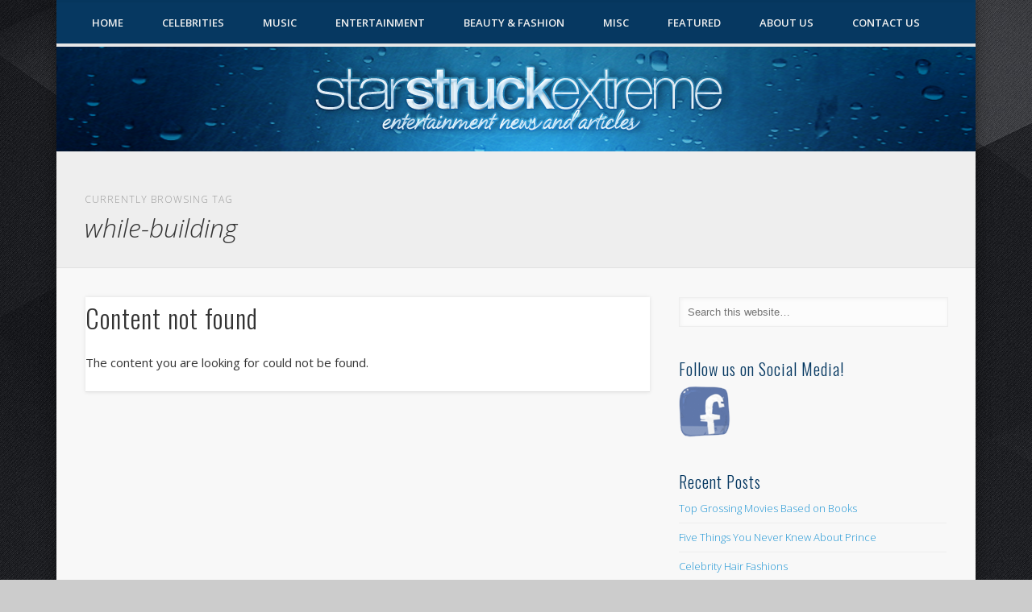

--- FILE ---
content_type: text/html; charset=UTF-8
request_url: https://www.starstruckextreme.com/tag/while-building/
body_size: 79536
content:
<!DOCTYPE html>
<html lang="en-US">
<head>
<meta charset="UTF-8" />
<meta name="viewport" content="width=device-width, initial-scale=1.0" />
<link rel="profile" href="http://gmpg.org/xfn/11" />
<link rel="pingback" href="https://www.starstruckextreme.com/xmlrpc.php" />
<title>while-building &#8211; Star Struck Extreme Blog, Latest Celebrity, Entertainment &amp; Fashion News</title>
<meta name='robots' content='max-image-preview:large' />
	<style>img:is([sizes="auto" i], [sizes^="auto," i]) { contain-intrinsic-size: 3000px 1500px }</style>
	<link rel="alternate" type="application/rss+xml" title="Star Struck Extreme Blog, Latest Celebrity, Entertainment &amp; Fashion News &raquo; Feed" href="https://www.starstruckextreme.com/feed/" />
<link rel="alternate" type="application/rss+xml" title="Star Struck Extreme Blog, Latest Celebrity, Entertainment &amp; Fashion News &raquo; Comments Feed" href="https://www.starstruckextreme.com/comments/feed/" />
<link rel="alternate" type="application/rss+xml" title="Star Struck Extreme Blog, Latest Celebrity, Entertainment &amp; Fashion News &raquo; while-building Tag Feed" href="https://www.starstruckextreme.com/tag/while-building/feed/" />
<script type="text/javascript">
/* <![CDATA[ */
window._wpemojiSettings = {"baseUrl":"https:\/\/s.w.org\/images\/core\/emoji\/16.0.1\/72x72\/","ext":".png","svgUrl":"https:\/\/s.w.org\/images\/core\/emoji\/16.0.1\/svg\/","svgExt":".svg","source":{"concatemoji":"https:\/\/www.starstruckextreme.com\/wp-includes\/js\/wp-emoji-release.min.js?ver=6.8.3"}};
/*! This file is auto-generated */
!function(s,n){var o,i,e;function c(e){try{var t={supportTests:e,timestamp:(new Date).valueOf()};sessionStorage.setItem(o,JSON.stringify(t))}catch(e){}}function p(e,t,n){e.clearRect(0,0,e.canvas.width,e.canvas.height),e.fillText(t,0,0);var t=new Uint32Array(e.getImageData(0,0,e.canvas.width,e.canvas.height).data),a=(e.clearRect(0,0,e.canvas.width,e.canvas.height),e.fillText(n,0,0),new Uint32Array(e.getImageData(0,0,e.canvas.width,e.canvas.height).data));return t.every(function(e,t){return e===a[t]})}function u(e,t){e.clearRect(0,0,e.canvas.width,e.canvas.height),e.fillText(t,0,0);for(var n=e.getImageData(16,16,1,1),a=0;a<n.data.length;a++)if(0!==n.data[a])return!1;return!0}function f(e,t,n,a){switch(t){case"flag":return n(e,"\ud83c\udff3\ufe0f\u200d\u26a7\ufe0f","\ud83c\udff3\ufe0f\u200b\u26a7\ufe0f")?!1:!n(e,"\ud83c\udde8\ud83c\uddf6","\ud83c\udde8\u200b\ud83c\uddf6")&&!n(e,"\ud83c\udff4\udb40\udc67\udb40\udc62\udb40\udc65\udb40\udc6e\udb40\udc67\udb40\udc7f","\ud83c\udff4\u200b\udb40\udc67\u200b\udb40\udc62\u200b\udb40\udc65\u200b\udb40\udc6e\u200b\udb40\udc67\u200b\udb40\udc7f");case"emoji":return!a(e,"\ud83e\udedf")}return!1}function g(e,t,n,a){var r="undefined"!=typeof WorkerGlobalScope&&self instanceof WorkerGlobalScope?new OffscreenCanvas(300,150):s.createElement("canvas"),o=r.getContext("2d",{willReadFrequently:!0}),i=(o.textBaseline="top",o.font="600 32px Arial",{});return e.forEach(function(e){i[e]=t(o,e,n,a)}),i}function t(e){var t=s.createElement("script");t.src=e,t.defer=!0,s.head.appendChild(t)}"undefined"!=typeof Promise&&(o="wpEmojiSettingsSupports",i=["flag","emoji"],n.supports={everything:!0,everythingExceptFlag:!0},e=new Promise(function(e){s.addEventListener("DOMContentLoaded",e,{once:!0})}),new Promise(function(t){var n=function(){try{var e=JSON.parse(sessionStorage.getItem(o));if("object"==typeof e&&"number"==typeof e.timestamp&&(new Date).valueOf()<e.timestamp+604800&&"object"==typeof e.supportTests)return e.supportTests}catch(e){}return null}();if(!n){if("undefined"!=typeof Worker&&"undefined"!=typeof OffscreenCanvas&&"undefined"!=typeof URL&&URL.createObjectURL&&"undefined"!=typeof Blob)try{var e="postMessage("+g.toString()+"("+[JSON.stringify(i),f.toString(),p.toString(),u.toString()].join(",")+"));",a=new Blob([e],{type:"text/javascript"}),r=new Worker(URL.createObjectURL(a),{name:"wpTestEmojiSupports"});return void(r.onmessage=function(e){c(n=e.data),r.terminate(),t(n)})}catch(e){}c(n=g(i,f,p,u))}t(n)}).then(function(e){for(var t in e)n.supports[t]=e[t],n.supports.everything=n.supports.everything&&n.supports[t],"flag"!==t&&(n.supports.everythingExceptFlag=n.supports.everythingExceptFlag&&n.supports[t]);n.supports.everythingExceptFlag=n.supports.everythingExceptFlag&&!n.supports.flag,n.DOMReady=!1,n.readyCallback=function(){n.DOMReady=!0}}).then(function(){return e}).then(function(){var e;n.supports.everything||(n.readyCallback(),(e=n.source||{}).concatemoji?t(e.concatemoji):e.wpemoji&&e.twemoji&&(t(e.twemoji),t(e.wpemoji)))}))}((window,document),window._wpemojiSettings);
/* ]]> */
</script>
<style id='wp-emoji-styles-inline-css' type='text/css'>

	img.wp-smiley, img.emoji {
		display: inline !important;
		border: none !important;
		box-shadow: none !important;
		height: 1em !important;
		width: 1em !important;
		margin: 0 0.07em !important;
		vertical-align: -0.1em !important;
		background: none !important;
		padding: 0 !important;
	}
</style>
<link rel='stylesheet' id='wp-block-library-css' href='https://www.starstruckextreme.com/wp-includes/css/dist/block-library/style.min.css?ver=6.8.3' type='text/css' media='all' />
<style id='classic-theme-styles-inline-css' type='text/css'>
/*! This file is auto-generated */
.wp-block-button__link{color:#fff;background-color:#32373c;border-radius:9999px;box-shadow:none;text-decoration:none;padding:calc(.667em + 2px) calc(1.333em + 2px);font-size:1.125em}.wp-block-file__button{background:#32373c;color:#fff;text-decoration:none}
</style>
<style id='global-styles-inline-css' type='text/css'>
:root{--wp--preset--aspect-ratio--square: 1;--wp--preset--aspect-ratio--4-3: 4/3;--wp--preset--aspect-ratio--3-4: 3/4;--wp--preset--aspect-ratio--3-2: 3/2;--wp--preset--aspect-ratio--2-3: 2/3;--wp--preset--aspect-ratio--16-9: 16/9;--wp--preset--aspect-ratio--9-16: 9/16;--wp--preset--color--black: #000000;--wp--preset--color--cyan-bluish-gray: #abb8c3;--wp--preset--color--white: #ffffff;--wp--preset--color--pale-pink: #f78da7;--wp--preset--color--vivid-red: #cf2e2e;--wp--preset--color--luminous-vivid-orange: #ff6900;--wp--preset--color--luminous-vivid-amber: #fcb900;--wp--preset--color--light-green-cyan: #7bdcb5;--wp--preset--color--vivid-green-cyan: #00d084;--wp--preset--color--pale-cyan-blue: #8ed1fc;--wp--preset--color--vivid-cyan-blue: #0693e3;--wp--preset--color--vivid-purple: #9b51e0;--wp--preset--gradient--vivid-cyan-blue-to-vivid-purple: linear-gradient(135deg,rgba(6,147,227,1) 0%,rgb(155,81,224) 100%);--wp--preset--gradient--light-green-cyan-to-vivid-green-cyan: linear-gradient(135deg,rgb(122,220,180) 0%,rgb(0,208,130) 100%);--wp--preset--gradient--luminous-vivid-amber-to-luminous-vivid-orange: linear-gradient(135deg,rgba(252,185,0,1) 0%,rgba(255,105,0,1) 100%);--wp--preset--gradient--luminous-vivid-orange-to-vivid-red: linear-gradient(135deg,rgba(255,105,0,1) 0%,rgb(207,46,46) 100%);--wp--preset--gradient--very-light-gray-to-cyan-bluish-gray: linear-gradient(135deg,rgb(238,238,238) 0%,rgb(169,184,195) 100%);--wp--preset--gradient--cool-to-warm-spectrum: linear-gradient(135deg,rgb(74,234,220) 0%,rgb(151,120,209) 20%,rgb(207,42,186) 40%,rgb(238,44,130) 60%,rgb(251,105,98) 80%,rgb(254,248,76) 100%);--wp--preset--gradient--blush-light-purple: linear-gradient(135deg,rgb(255,206,236) 0%,rgb(152,150,240) 100%);--wp--preset--gradient--blush-bordeaux: linear-gradient(135deg,rgb(254,205,165) 0%,rgb(254,45,45) 50%,rgb(107,0,62) 100%);--wp--preset--gradient--luminous-dusk: linear-gradient(135deg,rgb(255,203,112) 0%,rgb(199,81,192) 50%,rgb(65,88,208) 100%);--wp--preset--gradient--pale-ocean: linear-gradient(135deg,rgb(255,245,203) 0%,rgb(182,227,212) 50%,rgb(51,167,181) 100%);--wp--preset--gradient--electric-grass: linear-gradient(135deg,rgb(202,248,128) 0%,rgb(113,206,126) 100%);--wp--preset--gradient--midnight: linear-gradient(135deg,rgb(2,3,129) 0%,rgb(40,116,252) 100%);--wp--preset--font-size--small: 13px;--wp--preset--font-size--medium: 20px;--wp--preset--font-size--large: 36px;--wp--preset--font-size--x-large: 42px;--wp--preset--spacing--20: 0.44rem;--wp--preset--spacing--30: 0.67rem;--wp--preset--spacing--40: 1rem;--wp--preset--spacing--50: 1.5rem;--wp--preset--spacing--60: 2.25rem;--wp--preset--spacing--70: 3.38rem;--wp--preset--spacing--80: 5.06rem;--wp--preset--shadow--natural: 6px 6px 9px rgba(0, 0, 0, 0.2);--wp--preset--shadow--deep: 12px 12px 50px rgba(0, 0, 0, 0.4);--wp--preset--shadow--sharp: 6px 6px 0px rgba(0, 0, 0, 0.2);--wp--preset--shadow--outlined: 6px 6px 0px -3px rgba(255, 255, 255, 1), 6px 6px rgba(0, 0, 0, 1);--wp--preset--shadow--crisp: 6px 6px 0px rgba(0, 0, 0, 1);}:where(.is-layout-flex){gap: 0.5em;}:where(.is-layout-grid){gap: 0.5em;}body .is-layout-flex{display: flex;}.is-layout-flex{flex-wrap: wrap;align-items: center;}.is-layout-flex > :is(*, div){margin: 0;}body .is-layout-grid{display: grid;}.is-layout-grid > :is(*, div){margin: 0;}:where(.wp-block-columns.is-layout-flex){gap: 2em;}:where(.wp-block-columns.is-layout-grid){gap: 2em;}:where(.wp-block-post-template.is-layout-flex){gap: 1.25em;}:where(.wp-block-post-template.is-layout-grid){gap: 1.25em;}.has-black-color{color: var(--wp--preset--color--black) !important;}.has-cyan-bluish-gray-color{color: var(--wp--preset--color--cyan-bluish-gray) !important;}.has-white-color{color: var(--wp--preset--color--white) !important;}.has-pale-pink-color{color: var(--wp--preset--color--pale-pink) !important;}.has-vivid-red-color{color: var(--wp--preset--color--vivid-red) !important;}.has-luminous-vivid-orange-color{color: var(--wp--preset--color--luminous-vivid-orange) !important;}.has-luminous-vivid-amber-color{color: var(--wp--preset--color--luminous-vivid-amber) !important;}.has-light-green-cyan-color{color: var(--wp--preset--color--light-green-cyan) !important;}.has-vivid-green-cyan-color{color: var(--wp--preset--color--vivid-green-cyan) !important;}.has-pale-cyan-blue-color{color: var(--wp--preset--color--pale-cyan-blue) !important;}.has-vivid-cyan-blue-color{color: var(--wp--preset--color--vivid-cyan-blue) !important;}.has-vivid-purple-color{color: var(--wp--preset--color--vivid-purple) !important;}.has-black-background-color{background-color: var(--wp--preset--color--black) !important;}.has-cyan-bluish-gray-background-color{background-color: var(--wp--preset--color--cyan-bluish-gray) !important;}.has-white-background-color{background-color: var(--wp--preset--color--white) !important;}.has-pale-pink-background-color{background-color: var(--wp--preset--color--pale-pink) !important;}.has-vivid-red-background-color{background-color: var(--wp--preset--color--vivid-red) !important;}.has-luminous-vivid-orange-background-color{background-color: var(--wp--preset--color--luminous-vivid-orange) !important;}.has-luminous-vivid-amber-background-color{background-color: var(--wp--preset--color--luminous-vivid-amber) !important;}.has-light-green-cyan-background-color{background-color: var(--wp--preset--color--light-green-cyan) !important;}.has-vivid-green-cyan-background-color{background-color: var(--wp--preset--color--vivid-green-cyan) !important;}.has-pale-cyan-blue-background-color{background-color: var(--wp--preset--color--pale-cyan-blue) !important;}.has-vivid-cyan-blue-background-color{background-color: var(--wp--preset--color--vivid-cyan-blue) !important;}.has-vivid-purple-background-color{background-color: var(--wp--preset--color--vivid-purple) !important;}.has-black-border-color{border-color: var(--wp--preset--color--black) !important;}.has-cyan-bluish-gray-border-color{border-color: var(--wp--preset--color--cyan-bluish-gray) !important;}.has-white-border-color{border-color: var(--wp--preset--color--white) !important;}.has-pale-pink-border-color{border-color: var(--wp--preset--color--pale-pink) !important;}.has-vivid-red-border-color{border-color: var(--wp--preset--color--vivid-red) !important;}.has-luminous-vivid-orange-border-color{border-color: var(--wp--preset--color--luminous-vivid-orange) !important;}.has-luminous-vivid-amber-border-color{border-color: var(--wp--preset--color--luminous-vivid-amber) !important;}.has-light-green-cyan-border-color{border-color: var(--wp--preset--color--light-green-cyan) !important;}.has-vivid-green-cyan-border-color{border-color: var(--wp--preset--color--vivid-green-cyan) !important;}.has-pale-cyan-blue-border-color{border-color: var(--wp--preset--color--pale-cyan-blue) !important;}.has-vivid-cyan-blue-border-color{border-color: var(--wp--preset--color--vivid-cyan-blue) !important;}.has-vivid-purple-border-color{border-color: var(--wp--preset--color--vivid-purple) !important;}.has-vivid-cyan-blue-to-vivid-purple-gradient-background{background: var(--wp--preset--gradient--vivid-cyan-blue-to-vivid-purple) !important;}.has-light-green-cyan-to-vivid-green-cyan-gradient-background{background: var(--wp--preset--gradient--light-green-cyan-to-vivid-green-cyan) !important;}.has-luminous-vivid-amber-to-luminous-vivid-orange-gradient-background{background: var(--wp--preset--gradient--luminous-vivid-amber-to-luminous-vivid-orange) !important;}.has-luminous-vivid-orange-to-vivid-red-gradient-background{background: var(--wp--preset--gradient--luminous-vivid-orange-to-vivid-red) !important;}.has-very-light-gray-to-cyan-bluish-gray-gradient-background{background: var(--wp--preset--gradient--very-light-gray-to-cyan-bluish-gray) !important;}.has-cool-to-warm-spectrum-gradient-background{background: var(--wp--preset--gradient--cool-to-warm-spectrum) !important;}.has-blush-light-purple-gradient-background{background: var(--wp--preset--gradient--blush-light-purple) !important;}.has-blush-bordeaux-gradient-background{background: var(--wp--preset--gradient--blush-bordeaux) !important;}.has-luminous-dusk-gradient-background{background: var(--wp--preset--gradient--luminous-dusk) !important;}.has-pale-ocean-gradient-background{background: var(--wp--preset--gradient--pale-ocean) !important;}.has-electric-grass-gradient-background{background: var(--wp--preset--gradient--electric-grass) !important;}.has-midnight-gradient-background{background: var(--wp--preset--gradient--midnight) !important;}.has-small-font-size{font-size: var(--wp--preset--font-size--small) !important;}.has-medium-font-size{font-size: var(--wp--preset--font-size--medium) !important;}.has-large-font-size{font-size: var(--wp--preset--font-size--large) !important;}.has-x-large-font-size{font-size: var(--wp--preset--font-size--x-large) !important;}
:where(.wp-block-post-template.is-layout-flex){gap: 1.25em;}:where(.wp-block-post-template.is-layout-grid){gap: 1.25em;}
:where(.wp-block-columns.is-layout-flex){gap: 2em;}:where(.wp-block-columns.is-layout-grid){gap: 2em;}
:root :where(.wp-block-pullquote){font-size: 1.5em;line-height: 1.6;}
</style>
<link rel='stylesheet' id='contact-form-7-css' href='https://www.starstruckextreme.com/wp-content/plugins/contact-form-7/includes/css/styles.css?ver=5.5.6.1' type='text/css' media='all' />
<link rel='stylesheet' id='profilegrid-user-profiles-groups-and-communities-css' href='https://www.starstruckextreme.com/wp-content/plugins/profilegrid-user-profiles-groups-and-communities/public/css/profile-magic-public.css?ver=4.9.1' type='text/css' media='all' />
<link rel='stylesheet' id='pm-font-awesome-css' href='https://www.starstruckextreme.com/wp-content/plugins/profilegrid-user-profiles-groups-and-communities/public/css/font-awesome.css?ver=4.9.1' type='text/css' media='all' />
<link rel='stylesheet' id='pg-password-checker-css' href='https://www.starstruckextreme.com/wp-content/plugins/profilegrid-user-profiles-groups-and-communities/public/css/pg-password-checker.css?ver=4.9.1' type='text/css' media='all' />
<link rel='stylesheet' id='pg-profile-menu-css' href='https://www.starstruckextreme.com/wp-content/plugins/profilegrid-user-profiles-groups-and-communities/public/css/pg-profile-menu.css?ver=4.9.1' type='text/css' media='all' />
<link rel='stylesheet' id='pg-responsive-css' href='https://www.starstruckextreme.com/wp-content/plugins/profilegrid-user-profiles-groups-and-communities/public/css/pg-responsive-public.css?ver=4.9.1' type='text/css' media='all' />
<link rel='stylesheet' id='responsiveslides-css' href='https://www.starstruckextreme.com/wp-content/plugins/simple-responsive-slider/assets/css/responsiveslides.css?ver=6.8.3' type='text/css' media='all' />
<link rel='stylesheet' id='social-widget-css' href='https://www.starstruckextreme.com/wp-content/plugins/social-media-widget/social_widget.css?ver=6.8.3' type='text/css' media='all' />
<link rel='stylesheet' id='chld_thm_cfg_parent-css' href='https://www.starstruckextreme.com/wp-content/themes/pinboard/style.css?ver=6.8.3' type='text/css' media='all' />
<link rel='stylesheet' id='pinboard-web-font-css' href='https://fonts.googleapis.com/css?family=Open+Sans:300,300italic,regular,italic,600,600italic|Oswald:300,300italic,regular,italic,600,600italic&#038;subset=latin' type='text/css' media='all' />
<link rel='stylesheet' id='pinboard-css' href='https://www.starstruckextreme.com/wp-content/themes/pinboard-child/style.css' type='text/css' media='all' />
<link rel='stylesheet' id='colorbox-css' href='https://www.starstruckextreme.com/wp-content/themes/pinboard/styles/colorbox.css' type='text/css' media='all' />
<link rel='stylesheet' id='um_modal-css' href='https://www.starstruckextreme.com/wp-content/plugins/ultimate-member/assets/css/um-modal.min.css?ver=2.10.6' type='text/css' media='all' />
<link rel='stylesheet' id='um_ui-css' href='https://www.starstruckextreme.com/wp-content/plugins/ultimate-member/assets/libs/jquery-ui/jquery-ui.min.css?ver=1.13.2' type='text/css' media='all' />
<link rel='stylesheet' id='um_tipsy-css' href='https://www.starstruckextreme.com/wp-content/plugins/ultimate-member/assets/libs/tipsy/tipsy.min.css?ver=1.0.0a' type='text/css' media='all' />
<link rel='stylesheet' id='um_raty-css' href='https://www.starstruckextreme.com/wp-content/plugins/ultimate-member/assets/libs/raty/um-raty.min.css?ver=2.6.0' type='text/css' media='all' />
<link rel='stylesheet' id='select2-css' href='https://www.starstruckextreme.com/wp-content/plugins/ultimate-member/assets/libs/select2/select2.min.css?ver=4.0.13' type='text/css' media='all' />
<link rel='stylesheet' id='um_fileupload-css' href='https://www.starstruckextreme.com/wp-content/plugins/ultimate-member/assets/css/um-fileupload.min.css?ver=2.10.6' type='text/css' media='all' />
<link rel='stylesheet' id='um_confirm-css' href='https://www.starstruckextreme.com/wp-content/plugins/ultimate-member/assets/libs/um-confirm/um-confirm.min.css?ver=1.0' type='text/css' media='all' />
<link rel='stylesheet' id='um_datetime-css' href='https://www.starstruckextreme.com/wp-content/plugins/ultimate-member/assets/libs/pickadate/default.min.css?ver=3.6.2' type='text/css' media='all' />
<link rel='stylesheet' id='um_datetime_date-css' href='https://www.starstruckextreme.com/wp-content/plugins/ultimate-member/assets/libs/pickadate/default.date.min.css?ver=3.6.2' type='text/css' media='all' />
<link rel='stylesheet' id='um_datetime_time-css' href='https://www.starstruckextreme.com/wp-content/plugins/ultimate-member/assets/libs/pickadate/default.time.min.css?ver=3.6.2' type='text/css' media='all' />
<link rel='stylesheet' id='um_fonticons_ii-css' href='https://www.starstruckextreme.com/wp-content/plugins/ultimate-member/assets/libs/legacy/fonticons/fonticons-ii.min.css?ver=2.10.6' type='text/css' media='all' />
<link rel='stylesheet' id='um_fonticons_fa-css' href='https://www.starstruckextreme.com/wp-content/plugins/ultimate-member/assets/libs/legacy/fonticons/fonticons-fa.min.css?ver=2.10.6' type='text/css' media='all' />
<link rel='stylesheet' id='um_fontawesome-css' href='https://www.starstruckextreme.com/wp-content/plugins/ultimate-member/assets/css/um-fontawesome.min.css?ver=6.5.2' type='text/css' media='all' />
<link rel='stylesheet' id='um_common-css' href='https://www.starstruckextreme.com/wp-content/plugins/ultimate-member/assets/css/common.min.css?ver=2.10.6' type='text/css' media='all' />
<link rel='stylesheet' id='um_responsive-css' href='https://www.starstruckextreme.com/wp-content/plugins/ultimate-member/assets/css/um-responsive.min.css?ver=2.10.6' type='text/css' media='all' />
<link rel='stylesheet' id='um_styles-css' href='https://www.starstruckextreme.com/wp-content/plugins/ultimate-member/assets/css/um-styles.min.css?ver=2.10.6' type='text/css' media='all' />
<link rel='stylesheet' id='um_crop-css' href='https://www.starstruckextreme.com/wp-content/plugins/ultimate-member/assets/libs/cropper/cropper.min.css?ver=1.6.1' type='text/css' media='all' />
<link rel='stylesheet' id='um_profile-css' href='https://www.starstruckextreme.com/wp-content/plugins/ultimate-member/assets/css/um-profile.min.css?ver=2.10.6' type='text/css' media='all' />
<link rel='stylesheet' id='um_account-css' href='https://www.starstruckextreme.com/wp-content/plugins/ultimate-member/assets/css/um-account.min.css?ver=2.10.6' type='text/css' media='all' />
<link rel='stylesheet' id='um_misc-css' href='https://www.starstruckextreme.com/wp-content/plugins/ultimate-member/assets/css/um-misc.min.css?ver=2.10.6' type='text/css' media='all' />
<link rel='stylesheet' id='um_default_css-css' href='https://www.starstruckextreme.com/wp-content/plugins/ultimate-member/assets/css/um-old-default.min.css?ver=2.10.6' type='text/css' media='all' />
	<!--[if lt IE 9]>
	<script src="https://www.starstruckextreme.com/wp-content/themes/pinboard/scripts/html5.js" type="text/javascript"></script>
	<![endif]-->
<script type="text/javascript" src="https://www.starstruckextreme.com/wp-includes/js/jquery/jquery.min.js?ver=3.7.1" id="jquery-core-js"></script>
<script type="text/javascript" src="https://www.starstruckextreme.com/wp-includes/js/jquery/jquery-migrate.min.js?ver=3.4.1" id="jquery-migrate-js"></script>
<script type="text/javascript" src="https://www.starstruckextreme.com/wp-content/plugins/profilegrid-user-profiles-groups-and-communities/public/js/pg-profile-menu.js?ver=4.9.1" id="pg-profile-menu.js-js"></script>
<script type="text/javascript" id="profilegrid-user-profiles-groups-and-communities-js-extra">
/* <![CDATA[ */
var pm_ajax_object = {"ajax_url":"https:\/\/www.starstruckextreme.com\/wp-admin\/admin-ajax.php","plugin_emoji_url":"https:\/\/www.starstruckextreme.com\/wp-content\/plugins\/profilegrid-user-profiles-groups-and-communities\/public\/partials\/images\/img","nonce":"d77f64e200"};
var pm_error_object = {"valid_email":"Please enter a valid e-mail address.","valid_number":"Please enter a valid number.","valid_date":"Please enter a valid date(yyyy-mm-dd format).","required_field":"This is a required field.","required_comman_field":"Please fill all the required fields.","file_type":"This file type is not allowed.","short_password":"Your password should be at least 7 characters long.","pass_not_match":"Password and confirm password do not match.","user_exist":"Sorry, username already exists.","email_exist":"Sorry, email already exists.","show_more":"More...","show_less":"Show less","user_not_exit":"Username does not exists.","password_change_successfully":"Password changed Successfully","allow_file_ext":"jpg|jpeg|png|gif","valid_phone_number":"Please enter a valid phone number.","valid_mobile_number":"Please enter a valid mobile number.","valid_facebook_url":"Please enter a valid Facebook url.","valid_twitter_url":"Please enter a Twitter url.","valid_google_url":"Please enter a valid Google url.","valid_linked_in_url":"Please enter a Linked In url.","valid_youtube_url":"Please enter a valid Youtube url.","valid_mixcloud_url":"Please enter a valid Mixcloud url.","valid_soundcloud_url":"Please enter a valid SoundCloud url.","valid_instagram_url":"Please enter a valid Instagram url.","crop_alert_error":"Please select a crop region then press submit.","admin_note_error":"Unable to add an empty note. Please write something and try again.","empty_message_error":"Unable to send an empty message. Please type something.","invite_limit_error":"Only ten users can be invited at a time.","no_more_result":"No More Result Found","delete_friend_request":"This will delete friend request from selected user(s). Do you wish to continue?","remove_friend":"This will remove selected user(s) from your friends list. Do you wish to continue?","accept_friend_request_conf":"This will accept request from selected user(s). Do you wish to continue?","cancel_friend_request":"This will cancel request from selected user(s). Do you wish to continue?","next":"Next","back":"Back","submit":"Submit","empty_chat_message":"I am sorry, I can't send an empty message. Please write something and try sending it again.","login_url":"https:\/\/www.starstruckextreme.com\/login\/?password=changed"};
/* ]]> */
</script>
<script type="text/javascript" src="https://www.starstruckextreme.com/wp-content/plugins/profilegrid-user-profiles-groups-and-communities/public/js/profile-magic-public.js?ver=4.9.1" id="profilegrid-user-profiles-groups-and-communities-js"></script>
<script type="text/javascript" src="https://www.starstruckextreme.com/wp-content/plugins/profilegrid-user-profiles-groups-and-communities/public/js/modernizr-custom.min.js?ver=4.9.1" id="modernizr-custom.min.js-js"></script>
<script type="text/javascript" src="https://www.starstruckextreme.com/wp-content/plugins/simple-responsive-slider/assets/js/responsiveslides.min.js?ver=6.8.3" id="responsiveslides-js"></script>
<script type="text/javascript" src="https://www.starstruckextreme.com/wp-content/themes/pinboard/scripts/ios-orientationchange-fix.js" id="ios-orientationchange-fix-js"></script>
<script type="text/javascript" src="https://www.starstruckextreme.com/wp-content/themes/pinboard/scripts/jquery.flexslider-min.js" id="flexslider-js"></script>
<script type="text/javascript" src="https://www.starstruckextreme.com/wp-content/themes/pinboard/scripts/jquery.fitvids.js" id="fitvids-js"></script>
<script type="text/javascript" src="https://www.starstruckextreme.com/wp-content/themes/pinboard/scripts/jquery.colorbox-min.js" id="colorbox-js"></script>
<script type="text/javascript" src="https://www.starstruckextreme.com/wp-content/plugins/ultimate-member/assets/js/um-gdpr.min.js?ver=2.10.6" id="um-gdpr-js"></script>
<link rel="https://api.w.org/" href="https://www.starstruckextreme.com/wp-json/" /><link rel="alternate" title="JSON" type="application/json" href="https://www.starstruckextreme.com/wp-json/wp/v2/tags/17758" /><link rel="EditURI" type="application/rsd+xml" title="RSD" href="https://www.starstruckextreme.com/xmlrpc.php?rsd" />
<meta name="generator" content="WordPress 6.8.3" />
	<script type="text/javascript">
	jQuery(document).ready(function($) {
		$(function() {
			$(".rslides").responsiveSlides({
			  auto: true,             // Boolean: Animate automatically, true or false
			  speed: 500,            // Integer: Speed of the transition, in milliseconds
			  timeout: 4000,          // Integer: Time between slide transitions, in milliseconds
			  pager: false,           // Boolean: Show pager, true or false
			  nav: false,             // Boolean: Show navigation, true or false
			  random: false,          // Boolean: Randomize the order of the slides, true or false
			  pause: false,           // Boolean: Pause on hover, true or false
			  pauseControls: false,    // Boolean: Pause when hovering controls, true or false
			  prevText: "Back",   // String: Text for the "previous" button
			  nextText: "Next",       // String: Text for the "next" button
			  maxwidth: "1140",           // Integer: Max-width of the slideshow, in pixels
			  navContainer: "",       // Selector: Where controls should be appended to, default is after the 'ul'
			  manualControls: "",     // Selector: Declare custom pager navigation
			  namespace: "rslides",   // String: Change the default namespace used
			  before: function(){},   // Function: Before callback
			  after: function(){}     // Function: After callback
			});
		});
	 });
	</script>
	<style data-context="foundation-flickity-css">/*! Flickity v2.0.2
http://flickity.metafizzy.co
---------------------------------------------- */.flickity-enabled{position:relative}.flickity-enabled:focus{outline:0}.flickity-viewport{overflow:hidden;position:relative;height:100%}.flickity-slider{position:absolute;width:100%;height:100%}.flickity-enabled.is-draggable{-webkit-tap-highlight-color:transparent;tap-highlight-color:transparent;-webkit-user-select:none;-moz-user-select:none;-ms-user-select:none;user-select:none}.flickity-enabled.is-draggable .flickity-viewport{cursor:move;cursor:-webkit-grab;cursor:grab}.flickity-enabled.is-draggable .flickity-viewport.is-pointer-down{cursor:-webkit-grabbing;cursor:grabbing}.flickity-prev-next-button{position:absolute;top:50%;width:44px;height:44px;border:none;border-radius:50%;background:#fff;background:hsla(0,0%,100%,.75);cursor:pointer;-webkit-transform:translateY(-50%);transform:translateY(-50%)}.flickity-prev-next-button:hover{background:#fff}.flickity-prev-next-button:focus{outline:0;box-shadow:0 0 0 5px #09f}.flickity-prev-next-button:active{opacity:.6}.flickity-prev-next-button.previous{left:10px}.flickity-prev-next-button.next{right:10px}.flickity-rtl .flickity-prev-next-button.previous{left:auto;right:10px}.flickity-rtl .flickity-prev-next-button.next{right:auto;left:10px}.flickity-prev-next-button:disabled{opacity:.3;cursor:auto}.flickity-prev-next-button svg{position:absolute;left:20%;top:20%;width:60%;height:60%}.flickity-prev-next-button .arrow{fill:#333}.flickity-page-dots{position:absolute;width:100%;bottom:-25px;padding:0;margin:0;list-style:none;text-align:center;line-height:1}.flickity-rtl .flickity-page-dots{direction:rtl}.flickity-page-dots .dot{display:inline-block;width:10px;height:10px;margin:0 8px;background:#333;border-radius:50%;opacity:.25;cursor:pointer}.flickity-page-dots .dot.is-selected{opacity:1}</style><style data-context="foundation-slideout-css">.slideout-menu{position:fixed;left:0;top:0;bottom:0;right:auto;z-index:0;width:256px;overflow-y:auto;-webkit-overflow-scrolling:touch;display:none}.slideout-menu.pushit-right{left:auto;right:0}.slideout-panel{position:relative;z-index:1;will-change:transform}.slideout-open,.slideout-open .slideout-panel,.slideout-open body{overflow:hidden}.slideout-open .slideout-menu{display:block}.pushit{display:none}</style><script>
/* <![CDATA[ */
	jQuery(window).load(function() {
			});
	jQuery(document).ready(function($) {
		$('#access .menu > li > a').each(function() {
			var title = $(this).attr('title');
			if(typeof title !== 'undefined' && title !== false) {
				$(this).append('<br /> <span>'+title+'</span>');
				$(this).removeAttr('title');
			}
		});
		function pinboard_move_elements(container) {
			if( container.hasClass('onecol') ) {
				var thumb = $('.entry-thumbnail', container);
				if('undefined' !== typeof thumb)
					$('.entry-container', container).before(thumb);
				var video = $('.entry-attachment', container);
				if('undefined' !== typeof video)
					$('.entry-container', container).before(video);
				var gallery = $('.post-gallery', container);
				if('undefined' !== typeof gallery)
					$('.entry-container', container).before(gallery);
				var meta = $('.entry-meta', container);
				if('undefined' !== typeof meta)
					$('.entry-container', container).after(meta);
			}
		}
		function pinboard_restore_elements(container) {
			if( container.hasClass('onecol') ) {
				var thumb = $('.entry-thumbnail', container);
				if('undefined' !== typeof thumb)
					$('.entry-header', container).after(thumb);
				var video = $('.entry-attachment', container);
				if('undefined' !== typeof video)
					$('.entry-header', container).after(video);
				var gallery = $('.post-gallery', container);
				if('undefined' !== typeof gallery)
					$('.entry-header', container).after(gallery);
				var meta = $('.entry-meta', container);
				if('undefined' !== typeof meta)
					$('.entry-header', container).append(meta);
				else
					$('.entry-header', container).html(meta.html());
			}
		}
		if( ($(window).width() > 960) || ($(document).width() > 960) ) {
			// Viewport is greater than tablet: portrait
		} else {
			$('#content .hentry').each(function() {
				pinboard_move_elements($(this));
			});
		}
		$(window).resize(function() {
			if( ($(window).width() > 960) || ($(document).width() > 960) ) {
									$('.page-template-template-full-width-php #content .hentry, .page-template-template-blog-full-width-php #content .hentry, .page-template-template-blog-four-col-php #content .hentry').each(function() {
						pinboard_restore_elements($(this));
					});
							} else {
				$('#content .hentry').each(function() {
					pinboard_move_elements($(this));
				});
			}
			if( ($(window).width() > 760) || ($(document).width() > 760) ) {
				var maxh = 0;
				$('#access .menu > li > a').each(function() {
					if(parseInt($(this).css('height'))>maxh) {
						maxh = parseInt($(this).css('height'));
					}
				});
				$('#access .menu > li > a').css('height', maxh);
			} else {
				$('#access .menu > li > a').css('height', 'auto');
			}
		});
		if( ($(window).width() > 760) || ($(document).width() > 760) ) {
			var maxh = 0;
			$('#access .menu > li > a').each(function() {
				var title = $(this).attr('title');
				if(typeof title !== 'undefined' && title !== false) {
					$(this).append('<br /> <span>'+title+'</span>');
					$(this).removeAttr('title');
				}
				if(parseInt($(this).css('height'))>maxh) {
					maxh = parseInt($(this).css('height'));
				}
			});
			$('#access .menu > li > a').css('height', maxh);
							$('#access li').mouseenter(function() {
					$(this).children('ul').css('display', 'none').stop(true, true).fadeIn(250).css('display', 'block').children('ul').css('display', 'none');
				});
				$('#access li').mouseleave(function() {
					$(this).children('ul').stop(true, true).fadeOut(250).css('display', 'block');
				});
					} else {
			$('#access li').each(function() {
				if($(this).children('ul').length)
					$(this).append('<span class="drop-down-toggle"><span class="drop-down-arrow"></span></span>');
			});
			$('.drop-down-toggle').click(function() {
				$(this).parent().children('ul').slideToggle(250);
			});
		}
					var $content = $('.entries');
			$content.imagesLoaded(function() {
				$content.masonry({
					itemSelector : '.hentry, #infscr-loading',
					columnWidth : container.querySelector('.twocol'),
				});
			});
														$('.entry-attachment audio, .entry-attachment video').mediaelementplayer({
			videoWidth: '100%',
			videoHeight: '100%',
			audioWidth: '100%',
			alwaysShowControls: true,
			features: ['playpause','progress','tracks','volume'],
			videoVolume: 'horizontal'
		});
		$(".entry-attachment, .entry-content").fitVids({ customSelector: "iframe[src*='wordpress.tv'], iframe[src*='www.dailymotion.com'], iframe[src*='blip.tv'], iframe[src*='www.viddler.com']"});
	});
	jQuery(window).load(function() {
					jQuery('.entry-content a[href$=".jpg"],.entry-content a[href$=".jpeg"],.entry-content a[href$=".png"],.entry-content a[href$=".gif"],a.colorbox').colorbox({
				maxWidth: '100%',
				maxHeight: '100%',
			});
			});
/* ]]> */
</script>
<style type="text/css">
			#header input#s {
			width:168px;
			box-shadow:inset 1px 1px 5px 1px rgba(0, 0, 0, .1);
			text-indent: 0;
		}
								#header {
			border-color: #063861;
		}
		#access {
			background: #063861;
		}
		@media screen and (max-width: 760px) {
			#access {
				background: none;
			}
		}
				#access li li {
			background: #063861;
		}
																												a {
			color:#2598d5;
		}
				a:hover {
			color:#063861;
		}
						#sidebar,
		#sidebar-left,
		#sidebar-right {
			color:#063861;
		}
				.widget-title {
			color:#063861;
		}
				.widget-area a {
			color:#2598d5;
		}
				#footer-area {
			color:#063861;
		}
				#footer-area .widget-title {
			color:#063861;
		}
				</style>
<style type="text/css">
	#site-title a,
	#site-description {
		color:#333;
	}
</style>
<style type="text/css" id="custom-background-css">
body.custom-background { background-image: url("https://www.starstruckextreme.com/wp-content/uploads/2015/07/ws_Black_Minimalistic_Geometry_1920x1080.jpg"); background-position: center top; background-size: auto; background-repeat: repeat; background-attachment: fixed; }
</style>
	<style>.ios7.web-app-mode.has-fixed header{ background-color: rgba(52,74,229,.88);}</style></head>
<body class="archive tag tag-while-building tag-17758 custom-background wp-theme-pinboard wp-child-theme-pinboard-child">
	<div id="wrapper">
		<header id="header">
			<div class="clear"></div>
			<nav id="access">
				<a class="nav-show" href="#access">Show Navigation</a>
				<a class="nav-hide" href="#nogo">Hide Navigation</a>
				<div class="menu-main-menu-container"><ul id="menu-main-menu" class="menu"><li id="menu-item-8776" class="menu-item menu-item-type-custom menu-item-object-custom menu-item-home menu-item-8776"><a href="http://www.starstruckextreme.com/">Home</a></li>
<li id="menu-item-8779" class="menu-item menu-item-type-taxonomy menu-item-object-category menu-item-8779"><a href="https://www.starstruckextreme.com/category/celebrities/">Celebrities</a></li>
<li id="menu-item-8788" class="menu-item menu-item-type-taxonomy menu-item-object-category menu-item-8788"><a href="https://www.starstruckextreme.com/category/music/">Music</a></li>
<li id="menu-item-8784" class="menu-item menu-item-type-taxonomy menu-item-object-category menu-item-has-children menu-item-8784"><a href="https://www.starstruckextreme.com/category/entertainment-news/">Entertainment</a>
<ul class="sub-menu">
	<li id="menu-item-8781" class="menu-item menu-item-type-taxonomy menu-item-object-category menu-item-8781"><a href="https://www.starstruckextreme.com/category/dating/">Dating</a></li>
	<li id="menu-item-8789" class="menu-item menu-item-type-taxonomy menu-item-object-category menu-item-8789"><a href="https://www.starstruckextreme.com/category/tv/">TV</a></li>
	<li id="menu-item-8783" class="menu-item menu-item-type-taxonomy menu-item-object-category menu-item-8783"><a href="https://www.starstruckextreme.com/category/entertainment/">Entertainment</a></li>
</ul>
</li>
<li id="menu-item-8778" class="menu-item menu-item-type-taxonomy menu-item-object-category menu-item-has-children menu-item-8778"><a href="https://www.starstruckextreme.com/category/beauty-2/">Beauty &#038; Fashion</a>
<ul class="sub-menu">
	<li id="menu-item-8787" class="menu-item menu-item-type-taxonomy menu-item-object-category menu-item-8787"><a href="https://www.starstruckextreme.com/category/jewelry-2/">Jewelry</a></li>
	<li id="menu-item-8785" class="menu-item menu-item-type-taxonomy menu-item-object-category menu-item-8785"><a href="https://www.starstruckextreme.com/category/fashion/">fashion</a></li>
	<li id="menu-item-8780" class="menu-item menu-item-type-taxonomy menu-item-object-category menu-item-8780"><a href="https://www.starstruckextreme.com/category/clothing-2/">Clothing</a></li>
</ul>
</li>
<li id="menu-item-8777" class="menu-item menu-item-type-taxonomy menu-item-object-category menu-item-has-children menu-item-8777"><a href="https://www.starstruckextreme.com/category/articles/">Misc</a>
<ul class="sub-menu">
	<li id="menu-item-8782" class="menu-item menu-item-type-taxonomy menu-item-object-category menu-item-8782"><a href="https://www.starstruckextreme.com/category/electronics/">Electronics</a></li>
	<li id="menu-item-10347" class="menu-item menu-item-type-taxonomy menu-item-object-category menu-item-10347"><a href="https://www.starstruckextreme.com/category/internet/">internet</a></li>
</ul>
</li>
<li id="menu-item-8786" class="menu-item menu-item-type-taxonomy menu-item-object-category menu-item-8786"><a href="https://www.starstruckextreme.com/category/featured/">Featured</a></li>
<li id="menu-item-8775" class="menu-item menu-item-type-post_type menu-item-object-page menu-item-8775"><a href="https://www.starstruckextreme.com/aboutus/">About Us</a></li>
<li id="menu-item-10346" class="menu-item menu-item-type-post_type menu-item-object-page menu-item-10346"><a href="https://www.starstruckextreme.com/contact-us/">Contact Us</a></li>
</ul></div>				<div class="clear"></div>
			</nav><!-- #access -->
			<div class="rslides_container"><ul class="rslides"><li><a href="http://www.starstruckextreme.com/" title="" ><img src="https://www.starstruckextreme.com/wp-content/uploads/2015/07/header.png" alt="header" /></a></li></ul></div></header>
<!-- #header -->					<hgroup id="current-location">
			<h6 class="prefix-text">Currently browsing tag</h6>
			<h1 class="page-title">
				while-building			</h1>
							<div class="category-description">
									</div>
					</hgroup>
				<div id="container">
		<section id="content" class="column twothirdcol">
											<div class="entry">
		<article class="post hentry column onecol" id="post-0">
			<h2 class="entry-title">Content not found</h2>
			<div class="entry-content">
				The content you are looking for could not be found.</p>
											</div><!-- .entry-content -->
		</article><!-- .post -->
		<div class="clear"></div>
	</div><!-- .entry -->
					</section><!-- #content -->
					<div id="sidebar" class="column threecol">
		<div id="sidebar-top" class="widget-area" role="complementary">
		<div class="column onecol"><aside id="search-3" class="widget widget_search"><form role="search" method="get" id="searchform" action="https://www.starstruckextreme.com/" >
	<input type="text" value="" placeholder="Search this website&#8230;" name="s" id="s" />
	<input type="submit" id="searchsubmit" value="Search" />
</form></aside><!-- .widget --></div><div class="column onecol"><aside id="social-widget-2" class="widget Social_Widget"><h3 class="widget-title">Follow us on Social Media!</h3><div class="socialmedia-buttons smw_left"><a href="https://www.facebook.com/celebrity.star.news" rel="nofollow" target="_blank"><img width="64" height="64" src="https://www.starstruckextreme.com/wp-content/plugins/social-media-widget/images/sketch/64/facebook.png" 
				alt="Follow Us on Facebook" 
				title="Follow Us on Facebook" style="opacity: 0.8; -moz-opacity: 0.8;" class="fade" /></a></div></aside><!-- .widget --></div>
		<div class="column onecol"><aside id="recent-posts-4" class="widget widget_recent_entries">
		<h3 class="widget-title">Recent Posts</h3>
		<ul>
											<li>
					<a href="https://www.starstruckextreme.com/top-grossing-movies-based-on-books/">Top Grossing Movies Based on Books</a>
									</li>
											<li>
					<a href="https://www.starstruckextreme.com/five-things-you-never-knew-about-prince/">Five Things You Never Knew About Prince</a>
									</li>
											<li>
					<a href="https://www.starstruckextreme.com/celebrity-hair-fashions/">Celebrity Hair Fashions</a>
									</li>
											<li>
					<a href="https://www.starstruckextreme.com/building-on-success-real-estate-investor-patrick-marino-takes-on-a-new-role-at-action-park-media/">Building on Success Real Estate Investor Patrick Marino Takes on a New Role at Action Park Media</a>
									</li>
											<li>
					<a href="https://www.starstruckextreme.com/find-5-must-try-menu-items-at-manakish-oven-grill-a-mediterranean-middle-eastern-dining-experience-in-the-east-bay/">Find 5 Must-Try Menu Items at Manakish Oven &#038; Grill: A Mediterranean &#038; Middle Eastern Dining Experience in the East Bay</a>
									</li>
					</ul>

		</aside><!-- .widget --></div><div class="column onecol"><aside id="categories-4" class="widget widget_categories"><h3 class="widget-title">Categories</h3>
			<ul>
					<li class="cat-item cat-item-4"><a href="https://www.starstruckextreme.com/category/articles/">Articles</a>
</li>
	<li class="cat-item cat-item-29905"><a href="https://www.starstruckextreme.com/category/artist/">artist</a>
</li>
	<li class="cat-item cat-item-17727"><a href="https://www.starstruckextreme.com/category/beauty-2/">Beauty</a>
</li>
	<li class="cat-item cat-item-29909"><a href="https://www.starstruckextreme.com/category/blogs/">blogs</a>
</li>
	<li class="cat-item cat-item-2871"><a href="https://www.starstruckextreme.com/category/celebrities/">celebrities</a>
</li>
	<li class="cat-item cat-item-12611"><a href="https://www.starstruckextreme.com/category/clothing-2/">Clothing</a>
</li>
	<li class="cat-item cat-item-23021"><a href="https://www.starstruckextreme.com/category/dating/">Dating</a>
</li>
	<li class="cat-item cat-item-5"><a href="https://www.starstruckextreme.com/category/entertainment/">Entertainment</a>
</li>
	<li class="cat-item cat-item-3"><a href="https://www.starstruckextreme.com/category/entertainment-news/">Entertainment News</a>
</li>
	<li class="cat-item cat-item-2873"><a href="https://www.starstruckextreme.com/category/fashion/">fashion</a>
</li>
	<li class="cat-item cat-item-6"><a href="https://www.starstruckextreme.com/category/featured/">Featured</a>
</li>
	<li class="cat-item cat-item-30035"><a href="https://www.starstruckextreme.com/category/hardware/">Hardware</a>
</li>
	<li class="cat-item cat-item-30038"><a href="https://www.starstruckextreme.com/category/health/">Health</a>
</li>
	<li class="cat-item cat-item-29903"><a href="https://www.starstruckextreme.com/category/internet/">internet</a>
</li>
	<li class="cat-item cat-item-20057"><a href="https://www.starstruckextreme.com/category/jewelry-2/">Jewelry</a>
</li>
	<li class="cat-item cat-item-1230"><a href="https://www.starstruckextreme.com/category/music/">music</a>
</li>
	<li class="cat-item cat-item-29991"><a href="https://www.starstruckextreme.com/category/shopping/">Shopping</a>
</li>
	<li class="cat-item cat-item-29904"><a href="https://www.starstruckextreme.com/category/social-media/">social media</a>
</li>
	<li class="cat-item cat-item-30060"><a href="https://www.starstruckextreme.com/category/travel/">Travel</a>
</li>
	<li class="cat-item cat-item-5547"><a href="https://www.starstruckextreme.com/category/tv/">TV</a>
</li>
	<li class="cat-item cat-item-8289"><a href="https://www.starstruckextreme.com/category/videos/">Videos</a>
</li>
			</ul>

			</aside><!-- .widget --></div><div class="column onecol"><aside id="tag_cloud-3" class="widget widget_tag_cloud"><h3 class="widget-title">Tags</h3><div class="tagcloud"><a href="https://www.starstruckextreme.com/tag/because/" class="tag-cloud-link tag-link-10795 tag-link-position-1" style="font-size: 11.216216216216pt;" aria-label="-because (8 items)">-because</a>
<a href="https://www.starstruckextreme.com/tag/american-idol/" class="tag-cloud-link tag-link-5548 tag-link-position-2" style="font-size: 12.918918918919pt;" aria-label="american idol (10 items)">american idol</a>
<a href="https://www.starstruckextreme.com/tag/bobbi/" class="tag-cloud-link tag-link-24892 tag-link-position-3" style="font-size: 10.27027027027pt;" aria-label="bobbi (7 items)">bobbi</a>
<a href="https://www.starstruckextreme.com/tag/bobbi-kristina/" class="tag-cloud-link tag-link-10386 tag-link-position-4" style="font-size: 15.567567567568pt;" aria-label="bobbi-kristina (14 items)">bobbi-kristina</a>
<a href="https://www.starstruckextreme.com/tag/bruce/" class="tag-cloud-link tag-link-12690 tag-link-position-5" style="font-size: 11.216216216216pt;" aria-label="bruce (8 items)">bruce</a>
<a href="https://www.starstruckextreme.com/tag/bruce-jenner/" class="tag-cloud-link tag-link-18991 tag-link-position-6" style="font-size: 13.675675675676pt;" aria-label="bruce-jenner (11 items)">bruce-jenner</a>
<a href="https://www.starstruckextreme.com/tag/calvin-harris/" class="tag-cloud-link tag-link-25368 tag-link-position-7" style="font-size: 9.3243243243243pt;" aria-label="calvin-harris- (6 items)">calvin-harris-</a>
<a href="https://www.starstruckextreme.com/tag/claims-she/" class="tag-cloud-link tag-link-9017 tag-link-position-8" style="font-size: 9.3243243243243pt;" aria-label="claims-she (6 items)">claims-she</a>
<a href="https://www.starstruckextreme.com/tag/code-removed/" class="tag-cloud-link tag-link-25505 tag-link-position-9" style="font-size: 17.081081081081pt;" aria-label="code-removed (17 items)">code-removed</a>
<a href="https://www.starstruckextreme.com/tag/connected-with/" class="tag-cloud-link tag-link-9406 tag-link-position-10" style="font-size: 10.27027027027pt;" aria-label="connected-with (7 items)">connected-with</a>
<a href="https://www.starstruckextreme.com/tag/court/" class="tag-cloud-link tag-link-3033 tag-link-position-11" style="font-size: 10.27027027027pt;" aria-label="court (7 items)">court</a>
<a href="https://www.starstruckextreme.com/tag/death/" class="tag-cloud-link tag-link-254 tag-link-position-12" style="font-size: 10.27027027027pt;" aria-label="death (7 items)">death</a>
<a href="https://www.starstruckextreme.com/tag/duggar/" class="tag-cloud-link tag-link-26018 tag-link-position-13" style="font-size: 8pt;" aria-label="duggar (5 items)">duggar</a>
<a href="https://www.starstruckextreme.com/tag/dynasty/" class="tag-cloud-link tag-link-19679 tag-link-position-14" style="font-size: 10.27027027027pt;" aria-label="dynasty (7 items)">dynasty</a>
<a href="https://www.starstruckextreme.com/tag/film/" class="tag-cloud-link tag-link-152 tag-link-position-15" style="font-size: 11.216216216216pt;" aria-label="film (8 items)">film</a>
<a href="https://www.starstruckextreme.com/tag/florida/" class="tag-cloud-link tag-link-518 tag-link-position-16" style="font-size: 8pt;" aria-label="florida (5 items)">florida</a>
<a href="https://www.starstruckextreme.com/tag/girlfriend/" class="tag-cloud-link tag-link-4182 tag-link-position-17" style="font-size: 8pt;" aria-label="girlfriend (5 items)">girlfriend</a>
<a href="https://www.starstruckextreme.com/tag/gordon/" class="tag-cloud-link tag-link-9676 tag-link-position-18" style="font-size: 11.216216216216pt;" aria-label="gordon (8 items)">gordon</a>
<a href="https://www.starstruckextreme.com/tag/hands/" class="tag-cloud-link tag-link-4752 tag-link-position-19" style="font-size: 9.3243243243243pt;" aria-label="hands (6 items)">hands</a>
<a href="https://www.starstruckextreme.com/tag/herb-kimble/" class="tag-cloud-link tag-link-30031 tag-link-position-20" style="font-size: 11.216216216216pt;" aria-label="herb kimble (8 items)">herb kimble</a>
<a href="https://www.starstruckextreme.com/tag/internet/" class="tag-cloud-link tag-link-1190 tag-link-position-21" style="font-size: 8pt;" aria-label="internet (5 items)">internet</a>
<a href="https://www.starstruckextreme.com/tag/jennifer-lopez/" class="tag-cloud-link tag-link-78 tag-link-position-22" style="font-size: 8pt;" aria-label="jennifer-lopez (5 items)">jennifer-lopez</a>
<a href="https://www.starstruckextreme.com/tag/kardashians/" class="tag-cloud-link tag-link-9465 tag-link-position-23" style="font-size: 8pt;" aria-label="kardashians (5 items)">kardashians</a>
<a href="https://www.starstruckextreme.com/tag/kristina/" class="tag-cloud-link tag-link-14173 tag-link-position-24" style="font-size: 9.3243243243243pt;" aria-label="kristina (6 items)">kristina</a>
<a href="https://www.starstruckextreme.com/tag/lady-gaga/" class="tag-cloud-link tag-link-5535 tag-link-position-25" style="font-size: 8pt;" aria-label="lady gaga (5 items)">lady gaga</a>
<a href="https://www.starstruckextreme.com/tag/madonna/" class="tag-cloud-link tag-link-350 tag-link-position-26" style="font-size: 8pt;" aria-label="madonna (5 items)">madonna</a>
<a href="https://www.starstruckextreme.com/tag/marriage/" class="tag-cloud-link tag-link-340 tag-link-position-27" style="font-size: 8pt;" aria-label="marriage (5 items)">marriage</a>
<a href="https://www.starstruckextreme.com/tag/michelle/" class="tag-cloud-link tag-link-7521 tag-link-position-28" style="font-size: 8pt;" aria-label="michelle (5 items)">michelle</a>
<a href="https://www.starstruckextreme.com/tag/music/" class="tag-cloud-link tag-link-27227 tag-link-position-29" style="font-size: 22pt;" aria-label="music (32 items)">music</a>
<a href="https://www.starstruckextreme.com/tag/police/" class="tag-cloud-link tag-link-5018 tag-link-position-30" style="font-size: 12.162162162162pt;" aria-label="police (9 items)">police</a>
<a href="https://www.starstruckextreme.com/tag/radio/" class="tag-cloud-link tag-link-3567 tag-link-position-31" style="font-size: 8pt;" aria-label="radio (5 items)">radio</a>
<a href="https://www.starstruckextreme.com/tag/rep-for/" class="tag-cloud-link tag-link-10005 tag-link-position-32" style="font-size: 8pt;" aria-label="rep-for (5 items)">rep-for</a>
<a href="https://www.starstruckextreme.com/tag/right/" class="tag-cloud-link tag-link-2599 tag-link-position-33" style="font-size: 8pt;" aria-label="right (5 items)">right</a>
<a href="https://www.starstruckextreme.com/tag/robertson/" class="tag-cloud-link tag-link-13332 tag-link-position-34" style="font-size: 11.216216216216pt;" aria-label="robertson (8 items)">robertson</a>
<a href="https://www.starstruckextreme.com/tag/robin-williams/" class="tag-cloud-link tag-link-22485 tag-link-position-35" style="font-size: 8pt;" aria-label="robin-williams (5 items)">robin-williams</a>
<a href="https://www.starstruckextreme.com/tag/simon-cowell/" class="tag-cloud-link tag-link-2639 tag-link-position-36" style="font-size: 8pt;" aria-label="simon-cowell (5 items)">simon-cowell</a>
<a href="https://www.starstruckextreme.com/tag/singer/" class="tag-cloud-link tag-link-526 tag-link-position-37" style="font-size: 8pt;" aria-label="singer (5 items)">singer</a>
<a href="https://www.starstruckextreme.com/tag/south/" class="tag-cloud-link tag-link-2563 tag-link-position-38" style="font-size: 8pt;" aria-label="south (5 items)">south</a>
<a href="https://www.starstruckextreme.com/tag/the-car/" class="tag-cloud-link tag-link-8986 tag-link-position-39" style="font-size: 8pt;" aria-label="the-car (5 items)">the-car</a>
<a href="https://www.starstruckextreme.com/tag/the-couple/" class="tag-cloud-link tag-link-1363 tag-link-position-40" style="font-size: 10.27027027027pt;" aria-label="the-couple (7 items)">the-couple</a>
<a href="https://www.starstruckextreme.com/tag/told-the/" class="tag-cloud-link tag-link-12125 tag-link-position-41" style="font-size: 10.27027027027pt;" aria-label="told-the (7 items)">told-the</a>
<a href="https://www.starstruckextreme.com/tag/unhandled-short/" class="tag-cloud-link tag-link-25507 tag-link-position-42" style="font-size: 15pt;" aria-label="unhandled-short (13 items)">unhandled-short</a>
<a href="https://www.starstruckextreme.com/tag/went-down/" class="tag-cloud-link tag-link-16125 tag-link-position-43" style="font-size: 9.3243243243243pt;" aria-label="went-down (6 items)">went-down</a>
<a href="https://www.starstruckextreme.com/tag/workout/" class="tag-cloud-link tag-link-20858 tag-link-position-44" style="font-size: 8pt;" aria-label="workout (5 items)">workout</a>
<a href="https://www.starstruckextreme.com/tag/x-factor/" class="tag-cloud-link tag-link-5549 tag-link-position-45" style="font-size: 8pt;" aria-label="x factor (5 items)">x factor</a></div>
</aside><!-- .widget --></div><div class="column onecol"><aside id="archives-4" class="widget widget_archive"><h3 class="widget-title">Archives</h3>		<label class="screen-reader-text" for="archives-dropdown-4">Archives</label>
		<select id="archives-dropdown-4" name="archive-dropdown">
			
			<option value="">Select Month</option>
				<option value='https://www.starstruckextreme.com/2025/09/'> September 2025 &nbsp;(2)</option>
	<option value='https://www.starstruckextreme.com/2025/08/'> August 2025 &nbsp;(1)</option>
	<option value='https://www.starstruckextreme.com/2025/07/'> July 2025 &nbsp;(1)</option>
	<option value='https://www.starstruckextreme.com/2025/05/'> May 2025 &nbsp;(1)</option>
	<option value='https://www.starstruckextreme.com/2025/04/'> April 2025 &nbsp;(3)</option>
	<option value='https://www.starstruckextreme.com/2025/02/'> February 2025 &nbsp;(1)</option>
	<option value='https://www.starstruckextreme.com/2025/01/'> January 2025 &nbsp;(1)</option>
	<option value='https://www.starstruckextreme.com/2024/11/'> November 2024 &nbsp;(3)</option>
	<option value='https://www.starstruckextreme.com/2024/10/'> October 2024 &nbsp;(1)</option>
	<option value='https://www.starstruckextreme.com/2022/10/'> October 2022 &nbsp;(1)</option>
	<option value='https://www.starstruckextreme.com/2022/08/'> August 2022 &nbsp;(1)</option>
	<option value='https://www.starstruckextreme.com/2022/05/'> May 2022 &nbsp;(1)</option>
	<option value='https://www.starstruckextreme.com/2022/04/'> April 2022 &nbsp;(3)</option>
	<option value='https://www.starstruckextreme.com/2022/03/'> March 2022 &nbsp;(1)</option>
	<option value='https://www.starstruckextreme.com/2022/02/'> February 2022 &nbsp;(1)</option>
	<option value='https://www.starstruckextreme.com/2022/01/'> January 2022 &nbsp;(1)</option>
	<option value='https://www.starstruckextreme.com/2021/12/'> December 2021 &nbsp;(1)</option>
	<option value='https://www.starstruckextreme.com/2021/11/'> November 2021 &nbsp;(1)</option>
	<option value='https://www.starstruckextreme.com/2021/10/'> October 2021 &nbsp;(1)</option>
	<option value='https://www.starstruckextreme.com/2021/09/'> September 2021 &nbsp;(1)</option>
	<option value='https://www.starstruckextreme.com/2021/04/'> April 2021 &nbsp;(1)</option>
	<option value='https://www.starstruckextreme.com/2021/03/'> March 2021 &nbsp;(1)</option>
	<option value='https://www.starstruckextreme.com/2021/01/'> January 2021 &nbsp;(1)</option>
	<option value='https://www.starstruckextreme.com/2020/10/'> October 2020 &nbsp;(1)</option>
	<option value='https://www.starstruckextreme.com/2020/08/'> August 2020 &nbsp;(1)</option>
	<option value='https://www.starstruckextreme.com/2020/07/'> July 2020 &nbsp;(2)</option>
	<option value='https://www.starstruckextreme.com/2020/05/'> May 2020 &nbsp;(1)</option>
	<option value='https://www.starstruckextreme.com/2020/04/'> April 2020 &nbsp;(1)</option>
	<option value='https://www.starstruckextreme.com/2020/02/'> February 2020 &nbsp;(1)</option>
	<option value='https://www.starstruckextreme.com/2019/11/'> November 2019 &nbsp;(1)</option>
	<option value='https://www.starstruckextreme.com/2019/10/'> October 2019 &nbsp;(1)</option>
	<option value='https://www.starstruckextreme.com/2019/08/'> August 2019 &nbsp;(1)</option>
	<option value='https://www.starstruckextreme.com/2018/12/'> December 2018 &nbsp;(1)</option>
	<option value='https://www.starstruckextreme.com/2018/11/'> November 2018 &nbsp;(1)</option>
	<option value='https://www.starstruckextreme.com/2018/07/'> July 2018 &nbsp;(1)</option>
	<option value='https://www.starstruckextreme.com/2018/03/'> March 2018 &nbsp;(2)</option>
	<option value='https://www.starstruckextreme.com/2017/01/'> January 2017 &nbsp;(2)</option>
	<option value='https://www.starstruckextreme.com/2016/10/'> October 2016 &nbsp;(1)</option>
	<option value='https://www.starstruckextreme.com/2016/09/'> September 2016 &nbsp;(1)</option>
	<option value='https://www.starstruckextreme.com/2015/03/'> March 2015 &nbsp;(1)</option>
	<option value='https://www.starstruckextreme.com/2014/09/'> September 2014 &nbsp;(2)</option>
	<option value='https://www.starstruckextreme.com/2014/07/'> July 2014 &nbsp;(2)</option>
	<option value='https://www.starstruckextreme.com/2014/05/'> May 2014 &nbsp;(1)</option>
	<option value='https://www.starstruckextreme.com/2014/04/'> April 2014 &nbsp;(1)</option>
	<option value='https://www.starstruckextreme.com/2014/02/'> February 2014 &nbsp;(4)</option>
	<option value='https://www.starstruckextreme.com/2014/01/'> January 2014 &nbsp;(1)</option>
	<option value='https://www.starstruckextreme.com/2013/12/'> December 2013 &nbsp;(1)</option>
	<option value='https://www.starstruckextreme.com/2013/11/'> November 2013 &nbsp;(1)</option>
	<option value='https://www.starstruckextreme.com/2013/10/'> October 2013 &nbsp;(1)</option>
	<option value='https://www.starstruckextreme.com/2013/08/'> August 2013 &nbsp;(2)</option>
	<option value='https://www.starstruckextreme.com/2013/07/'> July 2013 &nbsp;(3)</option>
	<option value='https://www.starstruckextreme.com/2013/06/'> June 2013 &nbsp;(3)</option>
	<option value='https://www.starstruckextreme.com/2013/05/'> May 2013 &nbsp;(1)</option>
	<option value='https://www.starstruckextreme.com/2013/04/'> April 2013 &nbsp;(2)</option>
	<option value='https://www.starstruckextreme.com/2013/03/'> March 2013 &nbsp;(2)</option>
	<option value='https://www.starstruckextreme.com/2013/02/'> February 2013 &nbsp;(1)</option>
	<option value='https://www.starstruckextreme.com/2013/01/'> January 2013 &nbsp;(1)</option>
	<option value='https://www.starstruckextreme.com/2012/12/'> December 2012 &nbsp;(3)</option>
	<option value='https://www.starstruckextreme.com/2012/11/'> November 2012 &nbsp;(2)</option>
	<option value='https://www.starstruckextreme.com/2012/10/'> October 2012 &nbsp;(1)</option>
	<option value='https://www.starstruckextreme.com/2012/09/'> September 2012 &nbsp;(4)</option>
	<option value='https://www.starstruckextreme.com/2012/08/'> August 2012 &nbsp;(1)</option>
	<option value='https://www.starstruckextreme.com/2012/07/'> July 2012 &nbsp;(3)</option>
	<option value='https://www.starstruckextreme.com/2012/06/'> June 2012 &nbsp;(2)</option>
	<option value='https://www.starstruckextreme.com/2012/05/'> May 2012 &nbsp;(1)</option>
	<option value='https://www.starstruckextreme.com/2012/04/'> April 2012 &nbsp;(2)</option>
	<option value='https://www.starstruckextreme.com/2012/03/'> March 2012 &nbsp;(3)</option>
	<option value='https://www.starstruckextreme.com/2012/02/'> February 2012 &nbsp;(4)</option>
	<option value='https://www.starstruckextreme.com/2012/01/'> January 2012 &nbsp;(4)</option>
	<option value='https://www.starstruckextreme.com/2011/12/'> December 2011 &nbsp;(3)</option>
	<option value='https://www.starstruckextreme.com/2011/11/'> November 2011 &nbsp;(10)</option>
	<option value='https://www.starstruckextreme.com/2011/10/'> October 2011 &nbsp;(5)</option>
	<option value='https://www.starstruckextreme.com/2011/09/'> September 2011 &nbsp;(6)</option>
	<option value='https://www.starstruckextreme.com/2011/08/'> August 2011 &nbsp;(7)</option>
	<option value='https://www.starstruckextreme.com/2011/07/'> July 2011 &nbsp;(5)</option>
	<option value='https://www.starstruckextreme.com/2011/06/'> June 2011 &nbsp;(4)</option>
	<option value='https://www.starstruckextreme.com/2011/05/'> May 2011 &nbsp;(6)</option>
	<option value='https://www.starstruckextreme.com/2011/04/'> April 2011 &nbsp;(4)</option>
	<option value='https://www.starstruckextreme.com/2011/03/'> March 2011 &nbsp;(8)</option>
	<option value='https://www.starstruckextreme.com/2011/02/'> February 2011 &nbsp;(1)</option>
	<option value='https://www.starstruckextreme.com/2011/01/'> January 2011 &nbsp;(3)</option>
	<option value='https://www.starstruckextreme.com/2010/12/'> December 2010 &nbsp;(2)</option>
	<option value='https://www.starstruckextreme.com/2010/10/'> October 2010 &nbsp;(3)</option>
	<option value='https://www.starstruckextreme.com/2010/09/'> September 2010 &nbsp;(3)</option>
	<option value='https://www.starstruckextreme.com/2010/08/'> August 2010 &nbsp;(2)</option>
	<option value='https://www.starstruckextreme.com/2010/07/'> July 2010 &nbsp;(3)</option>
	<option value='https://www.starstruckextreme.com/2010/06/'> June 2010 &nbsp;(3)</option>
	<option value='https://www.starstruckextreme.com/2010/05/'> May 2010 &nbsp;(2)</option>
	<option value='https://www.starstruckextreme.com/2010/04/'> April 2010 &nbsp;(2)</option>
	<option value='https://www.starstruckextreme.com/2010/03/'> March 2010 &nbsp;(3)</option>
	<option value='https://www.starstruckextreme.com/2010/02/'> February 2010 &nbsp;(3)</option>
	<option value='https://www.starstruckextreme.com/2010/01/'> January 2010 &nbsp;(4)</option>
	<option value='https://www.starstruckextreme.com/2009/12/'> December 2009 &nbsp;(2)</option>
	<option value='https://www.starstruckextreme.com/2009/11/'> November 2009 &nbsp;(2)</option>
	<option value='https://www.starstruckextreme.com/2009/10/'> October 2009 &nbsp;(2)</option>
	<option value='https://www.starstruckextreme.com/2009/08/'> August 2009 &nbsp;(2)</option>

		</select>

			<script type="text/javascript">
/* <![CDATA[ */

(function() {
	var dropdown = document.getElementById( "archives-dropdown-4" );
	function onSelectChange() {
		if ( dropdown.options[ dropdown.selectedIndex ].value !== '' ) {
			document.location.href = this.options[ this.selectedIndex ].value;
		}
	}
	dropdown.onchange = onSelectChange;
})();

/* ]]> */
</script>
</aside><!-- .widget --></div>	</div><!-- #sidebar-top -->
			</div><!-- #sidebar -->				<div class="clear"></div>
	</div><!-- #container -->
				<div id="footer">
						<div id="copyright">
				<p class="copyright twocol">© 2026 Star Struck Extreme Blog, Latest Celebrity, Entertainment &amp; Fashion News</p>
								<div class="clear"></div>
			</div><!-- #copyright -->
		</div><!-- #footer -->
	</div><!-- #wrapper -->

<div id="um_upload_single" style="display:none;"></div>

<div id="um_view_photo" style="display:none;">
	<a href="javascript:void(0);" data-action="um_remove_modal" class="um-modal-close" aria-label="Close view photo modal">
		<i class="um-faicon-times"></i>
	</a>

	<div class="um-modal-body photo">
		<div class="um-modal-photo"></div>
	</div>
</div>
<script type="speculationrules">
{"prefetch":[{"source":"document","where":{"and":[{"href_matches":"\/*"},{"not":{"href_matches":["\/wp-*.php","\/wp-admin\/*","\/wp-content\/uploads\/*","\/wp-content\/*","\/wp-content\/plugins\/*","\/wp-content\/themes\/pinboard-child\/*","\/wp-content\/themes\/pinboard\/*","\/*\\?(.+)"]}},{"not":{"selector_matches":"a[rel~=\"nofollow\"]"}},{"not":{"selector_matches":".no-prefetch, .no-prefetch a"}}]},"eagerness":"conservative"}]}
</script>
<!-- Powered by WPtouch: 4.3.61 --><script type="text/javascript" src="https://www.starstruckextreme.com/wp-includes/js/dist/vendor/wp-polyfill.min.js?ver=3.15.0" id="wp-polyfill-js"></script>
<script type="text/javascript" id="contact-form-7-js-extra">
/* <![CDATA[ */
var wpcf7 = {"api":{"root":"https:\/\/www.starstruckextreme.com\/wp-json\/","namespace":"contact-form-7\/v1"}};
/* ]]> */
</script>
<script type="text/javascript" src="https://www.starstruckextreme.com/wp-content/plugins/contact-form-7/includes/js/index.js?ver=5.5.6.1" id="contact-form-7-js"></script>
<script type="text/javascript" src="https://www.starstruckextreme.com/wp-includes/js/jquery/ui/core.min.js?ver=1.13.3" id="jquery-ui-core-js"></script>
<script type="text/javascript" src="https://www.starstruckextreme.com/wp-includes/js/jquery/ui/datepicker.min.js?ver=1.13.3" id="jquery-ui-datepicker-js"></script>
<script type="text/javascript" id="jquery-ui-datepicker-js-after">
/* <![CDATA[ */
jQuery(function(jQuery){jQuery.datepicker.setDefaults({"closeText":"Close","currentText":"Today","monthNames":["January","February","March","April","May","June","July","August","September","October","November","December"],"monthNamesShort":["Jan","Feb","Mar","Apr","May","Jun","Jul","Aug","Sep","Oct","Nov","Dec"],"nextText":"Next","prevText":"Previous","dayNames":["Sunday","Monday","Tuesday","Wednesday","Thursday","Friday","Saturday"],"dayNamesShort":["Sun","Mon","Tue","Wed","Thu","Fri","Sat"],"dayNamesMin":["S","M","T","W","T","F","S"],"dateFormat":"MM d, yy","firstDay":1,"isRTL":false});});
/* ]]> */
</script>
<script type="text/javascript" src="https://www.starstruckextreme.com/wp-includes/js/jquery/ui/accordion.min.js?ver=1.13.3" id="jquery-ui-accordion-js"></script>
<script type="text/javascript" src="https://www.starstruckextreme.com/wp-includes/js/jquery/ui/mouse.min.js?ver=1.13.3" id="jquery-ui-mouse-js"></script>
<script type="text/javascript" src="https://www.starstruckextreme.com/wp-includes/js/jquery/ui/resizable.min.js?ver=1.13.3" id="jquery-ui-resizable-js"></script>
<script type="text/javascript" src="https://www.starstruckextreme.com/wp-includes/js/jquery/ui/draggable.min.js?ver=1.13.3" id="jquery-ui-draggable-js"></script>
<script type="text/javascript" src="https://www.starstruckextreme.com/wp-includes/js/jquery/ui/controlgroup.min.js?ver=1.13.3" id="jquery-ui-controlgroup-js"></script>
<script type="text/javascript" src="https://www.starstruckextreme.com/wp-includes/js/jquery/ui/checkboxradio.min.js?ver=1.13.3" id="jquery-ui-checkboxradio-js"></script>
<script type="text/javascript" src="https://www.starstruckextreme.com/wp-includes/js/jquery/ui/button.min.js?ver=1.13.3" id="jquery-ui-button-js"></script>
<script type="text/javascript" src="https://www.starstruckextreme.com/wp-includes/js/jquery/ui/dialog.min.js?ver=1.13.3" id="jquery-ui-dialog-js"></script>
<script type="text/javascript" src="https://www.starstruckextreme.com/wp-includes/js/jquery/ui/menu.min.js?ver=1.13.3" id="jquery-ui-menu-js"></script>
<script type="text/javascript" src="https://www.starstruckextreme.com/wp-includes/js/dist/dom-ready.min.js?ver=f77871ff7694fffea381" id="wp-dom-ready-js"></script>
<script type="text/javascript" src="https://www.starstruckextreme.com/wp-includes/js/dist/hooks.min.js?ver=4d63a3d491d11ffd8ac6" id="wp-hooks-js"></script>
<script type="text/javascript" src="https://www.starstruckextreme.com/wp-includes/js/dist/i18n.min.js?ver=5e580eb46a90c2b997e6" id="wp-i18n-js"></script>
<script type="text/javascript" id="wp-i18n-js-after">
/* <![CDATA[ */
wp.i18n.setLocaleData( { 'text direction\u0004ltr': [ 'ltr' ] } );
/* ]]> */
</script>
<script type="text/javascript" src="https://www.starstruckextreme.com/wp-includes/js/dist/a11y.min.js?ver=3156534cc54473497e14" id="wp-a11y-js"></script>
<script type="text/javascript" src="https://www.starstruckextreme.com/wp-includes/js/jquery/ui/autocomplete.min.js?ver=1.13.3" id="jquery-ui-autocomplete-js"></script>
<script type="text/javascript" id="profile-magic-footer.js-js-extra">
/* <![CDATA[ */
var show_rm_sumbmission_tab = {"registration_tab":"0"};
var pm_ajax_object = {"ajax_url":"https:\/\/www.starstruckextreme.com\/wp-admin\/admin-ajax.php","plugin_emoji_url":"https:\/\/www.starstruckextreme.com\/wp-content\/plugins\/profilegrid-user-profiles-groups-and-communities\/public\/partials\/images\/img","nonce":"d77f64e200"};
/* ]]> */
</script>
<script type="text/javascript" src="https://www.starstruckextreme.com/wp-content/plugins/profilegrid-user-profiles-groups-and-communities/public/js/profile-magic-footer.js?ver=4.9.1" id="profile-magic-footer.js-js"></script>
<script type="text/javascript" id="heartbeat-js-extra">
/* <![CDATA[ */
var heartbeatSettings = {"ajaxurl":"\/wp-admin\/admin-ajax.php"};
/* ]]> */
</script>
<script type="text/javascript" src="https://www.starstruckextreme.com/wp-includes/js/heartbeat.min.js?ver=6.8.3" id="heartbeat-js"></script>
<script type="text/javascript" src="https://www.starstruckextreme.com/wp-content/plugins/profilegrid-user-profiles-groups-and-communities/public/js/pg-password-checker.js?ver=4.9.1" id="pg-password-checker.js-js"></script>
<script type="text/javascript" src="https://www.starstruckextreme.com/wp-content/plugins/profilegrid-user-profiles-groups-and-communities/public/js/profile-magic-admin-power.js?ver=4.9.1" id="profile-magic-admin-power.js-js"></script>
<script type="text/javascript" id="mediaelement-core-js-before">
/* <![CDATA[ */
var mejsL10n = {"language":"en","strings":{"mejs.download-file":"Download File","mejs.install-flash":"You are using a browser that does not have Flash player enabled or installed. Please turn on your Flash player plugin or download the latest version from https:\/\/get.adobe.com\/flashplayer\/","mejs.fullscreen":"Fullscreen","mejs.play":"Play","mejs.pause":"Pause","mejs.time-slider":"Time Slider","mejs.time-help-text":"Use Left\/Right Arrow keys to advance one second, Up\/Down arrows to advance ten seconds.","mejs.live-broadcast":"Live Broadcast","mejs.volume-help-text":"Use Up\/Down Arrow keys to increase or decrease volume.","mejs.unmute":"Unmute","mejs.mute":"Mute","mejs.volume-slider":"Volume Slider","mejs.video-player":"Video Player","mejs.audio-player":"Audio Player","mejs.captions-subtitles":"Captions\/Subtitles","mejs.captions-chapters":"Chapters","mejs.none":"None","mejs.afrikaans":"Afrikaans","mejs.albanian":"Albanian","mejs.arabic":"Arabic","mejs.belarusian":"Belarusian","mejs.bulgarian":"Bulgarian","mejs.catalan":"Catalan","mejs.chinese":"Chinese","mejs.chinese-simplified":"Chinese (Simplified)","mejs.chinese-traditional":"Chinese (Traditional)","mejs.croatian":"Croatian","mejs.czech":"Czech","mejs.danish":"Danish","mejs.dutch":"Dutch","mejs.english":"English","mejs.estonian":"Estonian","mejs.filipino":"Filipino","mejs.finnish":"Finnish","mejs.french":"French","mejs.galician":"Galician","mejs.german":"German","mejs.greek":"Greek","mejs.haitian-creole":"Haitian Creole","mejs.hebrew":"Hebrew","mejs.hindi":"Hindi","mejs.hungarian":"Hungarian","mejs.icelandic":"Icelandic","mejs.indonesian":"Indonesian","mejs.irish":"Irish","mejs.italian":"Italian","mejs.japanese":"Japanese","mejs.korean":"Korean","mejs.latvian":"Latvian","mejs.lithuanian":"Lithuanian","mejs.macedonian":"Macedonian","mejs.malay":"Malay","mejs.maltese":"Maltese","mejs.norwegian":"Norwegian","mejs.persian":"Persian","mejs.polish":"Polish","mejs.portuguese":"Portuguese","mejs.romanian":"Romanian","mejs.russian":"Russian","mejs.serbian":"Serbian","mejs.slovak":"Slovak","mejs.slovenian":"Slovenian","mejs.spanish":"Spanish","mejs.swahili":"Swahili","mejs.swedish":"Swedish","mejs.tagalog":"Tagalog","mejs.thai":"Thai","mejs.turkish":"Turkish","mejs.ukrainian":"Ukrainian","mejs.vietnamese":"Vietnamese","mejs.welsh":"Welsh","mejs.yiddish":"Yiddish"}};
/* ]]> */
</script>
<script type="text/javascript" src="https://www.starstruckextreme.com/wp-includes/js/mediaelement/mediaelement-and-player.min.js?ver=4.2.17" id="mediaelement-core-js"></script>
<script type="text/javascript" src="https://www.starstruckextreme.com/wp-includes/js/mediaelement/mediaelement-migrate.min.js?ver=6.8.3" id="mediaelement-migrate-js"></script>
<script type="text/javascript" id="mediaelement-js-extra">
/* <![CDATA[ */
var _wpmejsSettings = {"pluginPath":"\/wp-includes\/js\/mediaelement\/","classPrefix":"mejs-","stretching":"responsive","audioShortcodeLibrary":"mediaelement","videoShortcodeLibrary":"mediaelement"};
/* ]]> */
</script>
<script type="text/javascript" src="https://www.starstruckextreme.com/wp-includes/js/mediaelement/wp-mediaelement.min.js?ver=6.8.3" id="wp-mediaelement-js"></script>
<script type="text/javascript" src="https://www.starstruckextreme.com/wp-includes/js/imagesloaded.min.js?ver=5.0.0" id="imagesloaded-js"></script>
<script type="text/javascript" src="https://www.starstruckextreme.com/wp-includes/js/masonry.min.js?ver=4.2.2" id="masonry-js"></script>
<script type="text/javascript" src="https://www.starstruckextreme.com/wp-includes/js/underscore.min.js?ver=1.13.7" id="underscore-js"></script>
<script type="text/javascript" id="wp-util-js-extra">
/* <![CDATA[ */
var _wpUtilSettings = {"ajax":{"url":"\/wp-admin\/admin-ajax.php"}};
/* ]]> */
</script>
<script type="text/javascript" src="https://www.starstruckextreme.com/wp-includes/js/wp-util.min.js?ver=6.8.3" id="wp-util-js"></script>
<script type="text/javascript" src="https://www.starstruckextreme.com/wp-content/plugins/ultimate-member/assets/libs/tipsy/tipsy.min.js?ver=1.0.0a" id="um_tipsy-js"></script>
<script type="text/javascript" src="https://www.starstruckextreme.com/wp-content/plugins/ultimate-member/assets/libs/um-confirm/um-confirm.min.js?ver=1.0" id="um_confirm-js"></script>
<script type="text/javascript" src="https://www.starstruckextreme.com/wp-content/plugins/ultimate-member/assets/libs/pickadate/picker.min.js?ver=3.6.2" id="um_datetime-js"></script>
<script type="text/javascript" src="https://www.starstruckextreme.com/wp-content/plugins/ultimate-member/assets/libs/pickadate/picker.date.min.js?ver=3.6.2" id="um_datetime_date-js"></script>
<script type="text/javascript" src="https://www.starstruckextreme.com/wp-content/plugins/ultimate-member/assets/libs/pickadate/picker.time.min.js?ver=3.6.2" id="um_datetime_time-js"></script>
<script type="text/javascript" id="um_common-js-extra">
/* <![CDATA[ */
var um_common_variables = {"locale":"en_US"};
var um_common_variables = {"locale":"en_US"};
/* ]]> */
</script>
<script type="text/javascript" src="https://www.starstruckextreme.com/wp-content/plugins/ultimate-member/assets/js/common.min.js?ver=2.10.6" id="um_common-js"></script>
<script type="text/javascript" src="https://www.starstruckextreme.com/wp-content/plugins/ultimate-member/assets/libs/cropper/cropper.min.js?ver=1.6.1" id="um_crop-js"></script>
<script type="text/javascript" id="um_frontend_common-js-extra">
/* <![CDATA[ */
var um_frontend_common_variables = [];
/* ]]> */
</script>
<script type="text/javascript" src="https://www.starstruckextreme.com/wp-content/plugins/ultimate-member/assets/js/common-frontend.min.js?ver=2.10.6" id="um_frontend_common-js"></script>
<script type="text/javascript" src="https://www.starstruckextreme.com/wp-content/plugins/ultimate-member/assets/js/um-modal.min.js?ver=2.10.6" id="um_modal-js"></script>
<script type="text/javascript" src="https://www.starstruckextreme.com/wp-content/plugins/ultimate-member/assets/libs/jquery-form/jquery-form.min.js?ver=2.10.6" id="um_jquery_form-js"></script>
<script type="text/javascript" src="https://www.starstruckextreme.com/wp-content/plugins/ultimate-member/assets/libs/fileupload/fileupload.js?ver=2.10.6" id="um_fileupload-js"></script>
<script type="text/javascript" src="https://www.starstruckextreme.com/wp-content/plugins/ultimate-member/assets/js/um-functions.min.js?ver=2.10.6" id="um_functions-js"></script>
<script type="text/javascript" src="https://www.starstruckextreme.com/wp-content/plugins/ultimate-member/assets/js/um-responsive.min.js?ver=2.10.6" id="um_responsive-js"></script>
<script type="text/javascript" src="https://www.starstruckextreme.com/wp-content/plugins/ultimate-member/assets/js/um-conditional.min.js?ver=2.10.6" id="um_conditional-js"></script>
<script type="text/javascript" src="https://www.starstruckextreme.com/wp-content/plugins/ultimate-member/assets/libs/select2/select2.full.min.js?ver=4.0.13" id="select2-js"></script>
<script type="text/javascript" src="https://www.starstruckextreme.com/wp-content/plugins/ultimate-member/assets/libs/select2/i18n/en.js?ver=4.0.13" id="um_select2_locale-js"></script>
<script type="text/javascript" src="https://www.starstruckextreme.com/wp-content/plugins/ultimate-member/assets/libs/raty/um-raty.min.js?ver=2.6.0" id="um_raty-js"></script>
<script type="text/javascript" id="um_scripts-js-extra">
/* <![CDATA[ */
var um_scripts = {"max_upload_size":"83886080","nonce":"f9ef85ec61"};
/* ]]> */
</script>
<script type="text/javascript" src="https://www.starstruckextreme.com/wp-content/plugins/ultimate-member/assets/js/um-scripts.min.js?ver=2.10.6" id="um_scripts-js"></script>
<script type="text/javascript" src="https://www.starstruckextreme.com/wp-content/plugins/ultimate-member/assets/js/um-profile.min.js?ver=2.10.6" id="um_profile-js"></script>
<script type="text/javascript" src="https://www.starstruckextreme.com/wp-content/plugins/ultimate-member/assets/js/um-account.min.js?ver=2.10.6" id="um_account-js"></script>
</body>
</html>

--- FILE ---
content_type: text/css
request_url: https://www.starstruckextreme.com/wp-content/plugins/profilegrid-user-profiles-groups-and-communities/public/css/profile-magic-public.css?ver=4.9.1
body_size: 99144
content:
.pm-difl {
    display: inline-block;
    float: left
}
.pm-dbfl {
    display: block;
    float: left;
    width: 100%
}
.pm-difr {
    display: inline-block;
    float: right
}
.pm-bg {
    background-color: #fafafa
}
.pm-bg-lt {
    background-color: #fff
}
.pm-bg-dk {
    background-image: linear-gradient(rgba(0, 0, 0, .8), rgba(0, 0, 0, 0));
    color: #fff
}
.pm-remove {
    color: #a00a00
}
.pg-failed-message {
    color: #a00a00
}
.pm-border {
    border-width: 1px;
    border-style: solid;
    border-color: #e1e1e1
}
.pm-border-bt {
    border-width: 0 0 1px 0;
    border-style: solid;
    border-color: #e1e1e1
}
.pm-radius5 {
    border-radius: 5px;
    -moz-border-radius: 5px;
    -webkit-border-radius: 5px;
    overflow: hidden
}
.pm-pad10 {
    padding: 10px
}
.pm-pad20 {
    padding: 20px
}
.pm-clip {
    overflow: hidden;
    white-space: nowrap;
    text-overflow: ellipsis
}
.pm33 {
    width: 31%;
    margin: 10px 1%
}
.pmagic .pm-group-container .pm-group.pm50.pm33 {
    width: 31%;
    margin: 10px 1%
}
.pmagic * {
    box-sizing: border-box
}
.pmagic {
    width: 100%;
    font-size: 14px;
    text-rendering: optimizeLegibility;
    animation: pm-fadein .5s linear 1;
    -webkit-animation: pm-fadein .5s linear 1;
    -moz-animation: pm-fadein .5s linear 1;
    -o-animation: pm-fadein .5s linear 1;
    margin-bottom: 20px;
    display: inline-block;
    box-sizing: border-box
}
.pmagic a {
    text-decoration: none;
    border: 0!important;
    cursor: pointer;
    box-shadow: none!important
}
.pmagic img {
    box-shadow: none!important;
    padding: 0!important;
    line-height: 1!important
}
.entry-content .pmagic img {
    margin: 0;
    padding: 0;
    box-shadow: none!important
}
.pmagic a:focus,
.pmagic button:active,
.pmagic div:active,
.pmagic input:active,
.pmagic li:active {
    outline: 0!important
}
.pg-alert-info {
    padding: 15px;
    margin-bottom: 20px;
    border: 1px solid transparent;
    border-radius: 4px;
    width: 94%;
    margin: 15px;
    display: inline-block
}
.pg-alert-warning {
    color: #8a6d3b;
    background-color: #fcf8e3;
    border-color: #faebcc
}
.pg-alert-danger {
    color: #a94442;
    background-color: #f2dede;
    border-color: #ebccd1
}
@keyframes pm-fadein {
    from {
        opacity: 0;
        transform: translateY(10px)
    }
    to {
        opacity: 100;
        transform: translateY(0)
    }
}
@-webkit-keyframes pm-fadein {
    from {
        opacity: 0;
        transform: translateY(10px)
    }
    to {
        opacity: 100;
        transform: translateY(0)
    }
}
@-moz-keyframes pm-fadein {
    from {
        opacity: 0;
        transform: translateY(10px)
    }
    to {
        opacity: 100;
        transform: translateY(0)
    }
}
@-o-keyframes pm-fadein {
    from {
        opacity: 0;
        transform: translateY(10px)
    }
    to {
        opacity: 100;
        transform: translateY(0)
    }
}
@keyframes pm-popup-in {
    0% {
        transform: scale(0, 0);
        opacity: 0
    }
    100% {
        transform: scale(1, 1);
        opacity: 1
    }
}
@-webkit-keyframes pm-popup-in {
    0% {
        transform: scale(0, 0);
        opacity: 0
    }
    100% {
        transform: scale(1, 1);
        opacity: 1
    }
}
@-moz-keyframes pm-popup-in {
    0% {
        transform: scale(0, 0);
        opacity: 0
    }
    100% {
        transform: scale(1, 1);
        opacity: 1
    }
}
@-o-keyframes pm-popup-in {
    0% {
        transform: scale(0, 0);
        opacity: 0
    }
    100% {
        transform: scale(1, 1);
        opacity: 1
    }
}
@keyframes pm-popup-out {
    0% {
        transform: scale(1.1, 1.1)
    }
    20% {
        transform: scale(1.1, 1.1)
    }
    100% {
        transform: scale(1, 1)
    }
}
@-webkit-keyframes pm-popup-out {
    0% {
        transform: scale(1.1, 1.1)
    }
    20% {
        transform: scale(1.1, 1.1)
    }
    100% {
        transform: scale(1, 1)
    }
}
@-moz-keyframes pm-popup-out {
    0% {
        transform: scale(1.1, 1.1)
    }
    20% {
        transform: scale(1.1, 1.1)
    }
    100% {
        transform: scale(1, 1)
    }
}
@-o-keyframes pm-popup-out {
    0% {
        transform: scale(1.1, 1.1)
    }
    20% {
        transform: scale(1.1, 1.1)
    }
    100% {
        transform: scale(1, 1)
    }
}
.pmagic .pm-group-container .pm-group .pm-group-info {
    color: #646464
}
.pmagic .pm-group-container .pm-group .pm-group-logo {
    overflow: hidden;
    position: relative;
    height: 200px
}
.pm-group-logo-img,
.pmagic .pm-group-container .pm-group .pm-group-logo {
    padding: 5px 0;
    justify-content: center
}
.pmagic .pm-group-container .pm-group .pm-group-desc {
    word-break: normal;
    line-height: 1.5em;
    height: 8em
}
.pmagic .pm-group-container .pm-group .pm-group-button {
    margin-top: 10px
}
.pmagic .pm-group-bg {
    position: absolute;
    display: block;
    width: 200%;
    height: auto;
    top: -50%;
    left: -50%;
    z-index: 1
}
.no-cssfilters .pmagic .pm-group-bg {
    opacity: .2
}
.cssfilters .pmagic .pm-group-bg {
    -webkit-filter: blur(10px);
    filter: blur(10px);
    opacity: .75
}
.pmagic .pm-group-container .pm-top-heading {
    text-align: center;
    margin-bottom: 20px;
    border-width: 0 0 1px 0;
    padding-bottom: 10px
}
.pmagic .pm-group-container .pm-group .pm-group-logo .pm-group-bg img {
    height: 100%;
    width: 100%;
    -webkit-animation: none;
    -moz-animation: none;
    animation: none
}
.pmagic .pm-group-container .pm-group .pm-group-logo .pm-group-logo-img img {
    -webkit-animation: pm-fadein 1s linear 1;
    -moz-animation: pm-fadein 1s linear 1;
    -o-animation: pm-fadein 1s linear 1;
    animation: pm-fadein 1s linear 1;
    margin: auto!important;
    padding: 0!important;
    max-height: 180px;
    width: auto;
    transition: 1s;
    position: relative;
    z-index: 8
}
.pmagic .pm-group-container .pm-group .pm-group-logo .pm-group-logo-img img:hover {
    -webkit-transform: scale(1.2, 1.2);
    -moz-transform: scale(1.2, 1.2);
    -o-transform: scale(1.2, 1.2);
    -ms-transform: scale(1.2, 1.2);
    transform: scale(1.2, 1.2)
}
.pmagic .pm-group-container .pm-group.pm50 {
    width: 48%;
    margin: 10px 1% 0 1%;
    min-height: 175px
}
.pmagic .pm-group-container .pm-group.pm100 {
    width: 80%;
    margin: 10px 10% 0 10%
}
.pmagic .pm-group-container .pm-group {
    text-align: center
}
.pmagic .pm-group-container .pm-group .pm-group-heading a {
    text-decoration: none;
    box-shadow: none;
    font-size: 120%
}
.pmagic .pm-group-container .pm-group .pm_group_price {
    color: orange
}
.pmagic .pm-group-container .pm-group .pm_free_group {
    color: orange;
    text-transform: uppercase
}
.pmagic .pm-group-signup {
    float: left;
    width: 100%;
    margin-bottom: 10px;
    text-align: center
}
.pmagic .pm-group-signup .pm_button {
    float: none
}
.pmagic .pm-group-card-box {
    padding: 0 1%
}
.pmagic .pm-group-card {
    margin: 0 0 10px 0;
    overflow: hidden
}
.pmagic .pm-group-title {
    text-align: center;
    font-size: 120%
}
.pmagic .pm-group-image {
    width: 30%;
    border-width: 0 1px 0 0;
    max-width: 200px
}
.pmagic .pm-group-image img {
    margin: auto;
    display: block;
    padding: 20px!important;
    width: 100%;
    height: auto
}
.pmagic .pm-group-description {
    width: 70%;
    border-width: 0 0 0 1px;
    margin-left: -1px
}
.pmagic .pm-group-description .pm-card-label {
    width: 25%
}
.pmagic .pm-group-description .pm-card-value {
    width: 73%;
    margin-left: 2%;
    color: #969696
}
.pmagic .pm-group-description .pm-group-leader-small img {
    max-width: 16px;
    height: auto;
    vertical-align: middle;
    display: inline-block;
    margin: 0 6px 3px 0
}
.pmagic .pm-group-description .pm-card-value .pg-label-wrapper .pg_label {
    width: auto;
    max-width: 6em;
    font-size: 12px;
    display: inline-block;
    margin: 1px;
    padding: 1px 5px;
    text-overflow: ellipsis;
    overflow: hidden;
    white-space: nowrap;
    border-radius: 3px
}
.pmagic .pm-user-card {
    overflow: hidden;
    margin-top: 10px;
    position: relative
}
.pmagic .pm-user-card .pm-user-card-cover {
    height: 150px;
    overflow: hidden;
    position: absolute
}
.pmagic .pm-user-card .pm-user-card-cover img {
    -webkit-animation: pm-popup-out 4s ease-out 1;
    -moz-animation: pm-popup-out 4s ease-out 1;
    -o-animation: pm-popup-out 4s ease-out 1;
    animation: pm-popup-out 4s ease-out 1;
    width: 100%;
    height: auto
}
.pmagic .pm-user-image {
    margin-top: 75px
}
.rgba img.user-profile-image {
    background-color: rgba(255, 255, 255, .8);
    margin: 0 auto;
    margin-bottom: 12px
}
.no-rgba img.user-profile-image {
    background-color: #fff
}
.pmagic .pm-user-image img.avatar,
.pmagic .pm-user-image img.user-profile-image {
    -webkit-border-radius: 100%;
    -moz-border-radius: 100%;
    border-radius: 100%;
    display: block;
    position: relative;
    margin: auto!important;
    margin: auto calc(50% - 75px)!important;
    padding: 10px!important;
    height: 150px;
    width: 150px
}
.rgba .pm-user-image img.avatar {
    background-color: rgba(255, 255, 255, .8)
}
@media screen and (-ms-high-contrast: active),
screen and (-ms-high-contrast: none) {
    .pmagic .pm-user-image img.user-profile-image {
        padding: 0!important
    }
}
.pmagic .pm-user-card .pm-user-description-row:last-child {
    margin-bottom: 10px
}
.pmagic .pm-user-card .pm-card-label img,
.pmagic .pm-user-card .pm-card-value img {
    display: inline-block!important;
    vertical-align: middle;
    height: 1em;
    width: auto;
    margin: 0!important;
    padding: 0!important
}
.pmagic .pm-user-card .pm-user-card-title {
    text-align: center
}
.pmagic .pm-user-card.pm100 {
    width: 80%;
    margin: 10px 10% 0 10%
}
.pmagic .pm-user-card.pm100 .pm-card-label {
    width: 100%;
    text-transform: uppercase;
    font-size: 86%
}
.pmagic .pm-user-card.pm100 .pm-card-value {
    width: 100%;
    color: #969696
}
.pmagic .pm-user-card.pm100 .pm-user-description-row {
    border-width: 0;
    padding: 10px 20px 0 20px;
    text-align: center
}
.pmagic .pm-user-card.pm100 .pm-user-description-row::after {
    content: "____";
    color: #e1e1e1;
    width: 100%;
    float: left
}
.pmagic .pm-user-card.pm100 .pm-card-label,
.pmagic .pm-user-card.pm100 .pm-card-value {
    display: block;
    line-height: 1.5em;
    max-height: 7.5em;
    overflow: hidden;
    text-overflow: ellipsis;
    word-wrap: break-word;
    white-space: normal!important
}
.pmagic .pm-user-card.pm50 {
    width: 48%;
    margin: 10px 1% 0 1%
}
.pmagic .pm-user-card.pm50 .pm-card-label {
    width: 100%;
    text-transform: uppercase;
    font-size: 86%
}
.pmagic .pm-user-card.pm50 .pm-card-value {
    width: 100%;
    color: #969696
}
.pmagic .pm-user-card.pm50 .pm-user-description-row::after {
    content: "____";
    color: #e1e1e1
}
.pmagic .pm-user-card.pm50 .pm-user-description-row {
    border-width: 0;
    padding: 10px 20px 0 20px;
    text-align: center
}
.pmagic .pm-user-card.pm33 .pm-card-label {
    width: 48%
}
.pmagic .pm-user-card.pm33 .pm-card-value {
    margin-left: 2%;
    width: 50%;
    color: #969696
}
.pmagic .pm-user-card.pm33 .pm-user-description-row {
    border-width: 0;
    padding: 10px 10px 0 20px
}
.pmagic .pm-user-card.pm33 .pm-card-label,
.pmagic .pm-user-card.pm33 .pm-card-value {
    white-space: nowrap;
    text-overflow: ellipsis;
    overflow: hidden
}
.pmagic .pm-user-card.pm100 .pm-card-label,
.pmagic .pm-user-card.pm100 .pm-card-value,
.pmagic .pm-user-card.pm50 .pm-card-label,
.pmagic .pm-user-card.pm50 .pm-card-value {
    white-space: nowrap;
    overflow: hidden;
    text-overflow: ellipsis
}
#pm-leader-badge {
    background-color: #000
}
.pmagic .pm-user-description {
    height: 100%
}
.pmagic .pm-field-multiple-value {
    margin: 0 5px 0 0
}
.pmagic .pm-field-multiple-value::after {
    content: ","
}
.pmagic .pm-field-multiple-value:last-child::after {
    content: "."
}
.pm-group-view .pm-edit-heading {
    margin-bottom: 20px
}
.pm-group-view .pm-group-change-icon {
    text-align: center;
    margin: 20px
}
.pm-group-view .pm-group-change-icon input {
    display: inline-block
}
.pm-group-view .pm-group-icon-action {
    margin: 20px 0 20px 0
}
.pm-group-edit-form {
    text-align: center
}
.pmagic .pmagic-form .pm-group-edit-form .pmrow {
    text-align: left
}
.pmagic .pm-login-box {
    width: 80%;
    max-width: 600px;
    margin: 20px auto;
    float: none
}
.pm-login-box-error {
    text-align: center;
    background-color: #f08080;
    color: #fff;
    word-break: normal;
    font-size: 86%
}
.pm-login-box-error span a {
    color: #fff
}
.pmagic .pm-login-box input[type=password],
.pmagic .pm-login-box input[type=text] {
    margin: 20px 5% 0 5%!important;
    width: 90%!important;
    max-width: 90%!important;
    padding: .5em!important;
    min-height: 3em;
    font-size: 1em
}
.pmagic .pm-login-box form#pm_login_form {
    margin-bottom: 0
}
.pmagic .pm-login-box-bottom-container {
    border-width: 1px 0 0 0;
    padding: 20px;
    text-align: center;
    margin-top: 20px
}
.pmagic #lostpasswordform input#user_login {
    margin-bottom: 20px;
    float: left
}
.pmagic .pm-login-box input[type=submit] {
    text-align: center;
    float: none;
    width: auto;
    margin: auto;
    font-size: 1em
}
.pmagic .pm-login-box .pm-login-header {
    text-align: center;
    padding: 10px
}
.pm-center-button {
    width: 50%;
    text-align: center
}
.pm-group-view {
    max-width: 1200px
}
.pm-group-view .pm-header-section {
    position: relative;
    height: 445px
}
.pm-group-view .pm-cover-image {
    overflow: hidden;
    height: 300px
}
.pm-group-view .pm-cover-image img {
    position: absolute;
    clip: rect(0, 1200px, 300px, 0)!important;
    height: 300px;
    object-fit: cover;
    border-radius: 0!important
}
.pmagic .pm-group-view #pg-profile-tabs .pg-profile-tab-content {
    min-height: 350px
}
#pm-change-cover-image-dialog .pm-popup-image img.pm-cover-image {
    margin: 0 auto
}
.pm-group-view .pm-profile-title-header {
    height: 130px;
    top: 0
}
.pm-group-view .pm-profile-image {
    position: absolute;
    width: auto;
    left: 10px;
    top: 240px;
    line-height: 1!important;
    border-radius: 100%;
    -moz-border-radius: 100%;
    -webkit-border-radius: 100%;
    max-width: 180px
}
.rgba .pm-group-view .pm-profile-image {
    background-color: rgba(255, 255, 255, .5);
    overflow: hidden
}
.no-rgba .pm-group-view .pm-profile-image {
    background-color: #fff
}
.pm-group-view .pm-profile-image img {
    margin: 0!important;
    border-radius: 100%;
    -moz-border-radius: 100%;
    -webkit-border-radius: 100%;
    width: 150px;
    height: 150px
}
.pmagic .pg-edit-profile-notice {
    font-size: 12px;
    font-style: italic
}
.pmagic .pm-profile-title-header .pm-profile-image .pg-profile-change-img {
    bottom: 0;
    line-height: 180px
}
.pmagic .pm-cover-image .pg-profile-change-img {
    top: 0;
    height: 300px
}
.pmagic .pm-cover-image .pg-profile-change-img,
.pmagic .pm-profile-title-header .pm-profile-image .pg-profile-change-img {
    position: absolute;
    right: 0;
    display: none;
    width: 100%;
    font-size: 1.2em;
    margin: 0!important;
    padding: 0!important
}
.pmagic .pm-cover-image .pg-profile-change-img .pg-item-image-change,
.pmagic .pm-profile-title-header .pm-profile-image .pg-profile-change-img .pg-item-image-change {
    display: block;
    padding: 5px;
    text-align: center;
    margin: 0;
    cursor: pointer
}
.pmagic .pm-cover-image .pg-profile-change-img {
    cursor: pointer
}
.pmagic .pm-profile-title-header .pm-profile-image .pg-profile-change-img .pg-item-image-change::before {
    display: none
}
.pmagic .pm-group-view .pm-profile-title {
    margin: 1em 0 0 180px
}
.csscalc .pm-group-view .pm-profile-title {
    width: 24%
}
.no-csscalc .pm-group-view .pm-profile-title {
    width: 60%
}
.pmagic .pm-group-view .pm-user-name {
    font-size: 1.5em;
    height: 1.5em
}
.pmagic .pm-group-view .pm-user-group-name {
    font-size: 86%;
    color: #646464;
    color: #646464;
    text-transform: uppercase
}
.pmagic .pm-group-view .pm-group-icon {
    max-width: 240px;
    height: 128px;
    padding: 10px 10px;
    width: 100%
}
.pmagic .pm-group-view .pm-section {
    margin: 20px 0;
    min-height: 500px
}
.pmagic .pm-section .pm-edit-user {
    width: 50%
}
.pmagic .pm_button {
    text-align: center
}
.pm-group-view .pm-section .pm-section-nav-vertical {
    overflow: hidden;
    max-width: 250px;
    width: 30%
}
.pmagic .pm-group-view .pm-section-nav-vertical ul {
    margin: 0!important;
    padding: 0!important
}
.pmagic .pm-group-view .pm-section-nav-vertical ul li {
    list-style: none;
    margin: 0!important;
    transition: .2s;
    cursor: pointer;
    padding: 1em;
    text-align: left;
    border-bottom: 0 solid #e1e1e1
}
.pmagic .pm-group-view #pg-about .pm-section .pm-section-nav-vertical ul li {
    border-bottom: 1px solid #e1e1e1
}
.pmagic .pm-group-view .pm-section .pm-section-nav-vertical ul li a {
    text-decoration: none
}
.pmagic .pm-group-view .pm-section .pm-section-nav-vertical ul li:last-child {
    border-bottom: 0
}
.pmagic .pm-group-view .pm-section .pm-section-nav-vertical ul li.ui-state-active,
.pmagic .pm-group-view .pm-section .pm-section-nav-vertical ul li.ui-state-hover {
    background-color: #fff;
    margin: 0!important
}
.pmagic .pm-group-view .pm-section .pm-section-nav-vertical ul li.ui-state-active,
.pmagic .pm-group-view .pm-section .pm-section-nav-vertical ul li.ui-state-hover {
    background-color: #fafafa;
    margin: 0!important
}
.pmagic .pm-group-view #pg-about .pm-section .pm-section-nav-vertical ul li.ui-state-active,
.pmagic .pm-group-view #pg-about .pm-section .pm-section-nav-vertical ul li.ui-state-hover {
    background-color: #fff;
    margin: 0!important
}
.pmagic .pm-group-view .pm-section #pg_rm_registration_tab {
    overflow: auto
}
.pmagic .pm-group-view .pm-section #pg_rm_registration_tab .rmagic table.rm-user-data {
    table-layout: auto
}
.pmagic .pm-group-view .pm-section .pm-section-content {
    width: 69%;
    margin: 0;
    border-left: 1px solid #e1e1e1;
    border-left: 1px solid #e1e1e1;
    min-height: 342px;
    min-height: 520px
}
.pmagic .pm-group-view #pg-about .pm-section .pm-section-content {
    border-left: 0
}
.pmagic .pm-group-view .pm-section .pm-section-content.pm_full_width_profile {
    border-left: 0
}
.pmagic .pm-group-view .pm-section .pm-section-content .buttonarea.pm-full-width-container {
    text-align: center;
    float: left;
    width: 100%
}
.pmagic .pm-group-view .pm-section .pm-section-content form.pmagic-form .pmrow input,
.pmagic .pm-group-view .pm-section .pm-section-content form.pmagic-form .pmrow select,
.pmagic .pm-group-view .pm-section .pm-section-content form.pmagic-form .pmrow textarea {
    height: 38px;
    padding: 5px
}
.pmagic .pm-group-view .pm-section .pm-section-content form.pmagic-form .pmrow select#pm_profile_privacy {
    line-height: 26px
}
.pmagic .pm-group-view .pm-section .pm-section-content form.pmagic-form .pmrow {
    margin-left: 3%
}
.pmagic .pmagic-form .buttonarea #pm_reset_passerror {
    font-size: 14px
}
.pmagic .pmagic-form .buttonarea #pm_reset_passerror.pm_password_success {
    color: #00e600
}
.pmagic .pmagic-form .buttonarea #pm_reset_passerror.pm_password_error {
    color: red
}
.pm-group-view .pm-section .pm-section-content #chat_message_form {
    padding-left: 4%
}
.pm-group-view .pm-section .pm-section-content .pm-user-description-row {
    border-width: 0 0 1px 0;
    padding: 1em
}
.pm-group-view .pm-section.pm100 .pm-section-content .pm-user-description-row .pm-card-label,
.pm-group-view .pm-section.pm100 .pm-section-content .pm-user-description-row .pm-card-value {
    width: 100%;
    margin: 0
}
.pm-group-view .pm-section.pm100 .pm-section-content .pm-user-description-row .pm-card-label {
    font-weight: 700;
    text-transform: none
}
.pm-group-view .pm-section.pm100 .pm-section-content .pm-user-description-row .pm-card-value {
    padding-left: 10px
}
.pm-group-view .pm-section .pm-section-content .pm-user-description-row .pm-card-label {
    text-transform: uppercase;
    font-size: 86%;
    width: 30%;
    padding-left: 10px;
    position: relative
}
.pm-group-view .pm-section .pm-section-content .pm-user-description-row .pm-card-value {
    width: 68%;
    margin-left: 2%;
    color: #969696
}
.pm-group-view .pm-section .pm-section-content .pm-user-description-row .pm-card-value a {
    word-break: break-all
}
.pm-group-view .pm-user-description-row .pm-card-label img {
    vertical-align: middle;
    margin: 0!important;
    width: 16px;
    height: auto;
    position: absolute;
    right: calc(100% - 2px)
}
.pm-edit-group {
    display: inline;
    float: right
}
.pmagic .pm-full-width-container {
    padding: 20px;
    text-align: center;
    font-size: 1.5em
}
.pmagic .pm-full-width-container input {
    text-align: center
}
.pmagic legend {
    text-align: center;
    padding: 1em;
    font-size: 1.2em;
    font-weight: 700;
    width: auto!important;
    border: 0!important
}
.pmagic .pmagic-form .pmrow {
    margin-bottom: 20px
}
.pmagic .pmagic-form .pmrow .errortext {
    color: tomato;
    display: block;
    width: 100%;
    float: left;
    font-size: 86%
}
.pmagic .pm-submit-container,
.pmagic .pmrow {
    display: block;
    width: 100%;
    float: left
}
.pmagic .pm-field-input,
.pmagic .pm-field-lable,
.pmagic .pm-form-field-icon,
.pmagic .pm-radio-option {
    display: inline-block;
    float: left;
    word-wrap: normal
}
.pmagic input:disabled {
    cursor: default;
    opacity: .5;
    pointer-events: none
}
.pmagic .pm-form-field-icon {
    width: 5%;
    min-height: 1px
}
.pmagic .pm-field-lable {
    width: 23%;
    margin-left: 1%;
    margin-right: 1%
}
.pmagic .pm-field-input {
    width: 60%
}
.pmagic .pm-form-field-icon img {
    width: 16px;
    height: auto;
    margin: 2px;
    display: inline-block;
    vertical-align: middle
}
.pmagic .pmagic-form .pmrow .pminput.pm_recaptcha .g-recaptcha>div {
    margin: 0 auto
}
.pmagic .pmrow input,
.pmagic .pmrow select,
.pmagic .pmrow textarea {
    width: 100%
}
.pmagic .pmrow input[type=file] {
    border: 0;
    font-size: 12px
}
.pmagic .pm-field-input #wp-description-wrap input.button,
.pmagic .pm-field-input.pm_rich_editor_required #wp-description-wrap input.button {
    width: auto
}
.pmagic textarea {
    resize: vertical
}
.pmagic .pm-radio-option {
    margin-right: 10px
}
.pmagic .pm-group-view .pm-section .pm-section-content form.pmagic-form .pmrow input[type=radio].pg-hide-privacy-profile {
    height: auto
}
.pmagic .pm-radio-option input[type=checkbox],
.pmagic .pm-radio-option input[type=radio] {
    width: auto;
    margin-right: 5px
}
.pmagic .pmrow .pm_repeat {
    margin-bottom: 10px
}
.pmagic .pmrow .pm_repeat .add {
    margin-right: 10px
}
.pmagic #pm_add_blog_post .pmrow .pm-field-input .pm-radio-option input[type=radio]:checked,
.pmagic #pm_add_blog_post .pmrow .pm-field-input .pm-radio-option input[type=radio]:not(:checked) {
    position: relative;
    opacity: inherit;
    left: inherit
}
.pg-blog-dialog-mask {
    display: none;
    background-color: #000;
    opacity: .25;
    position: fixed;
    left: 0;
    top: 0;
    width: 100%;
    height: 100%;
    z-index: 999999
}
.pmagic .multipage_nav a {
    display: block
}
.pmagic .multipage_nav .multipage_next {
    display: inline-block;
    float: right
}
.pmagic .multipage_nav .multipage_back {
    display: inline-block;
    float: left
}
.pmagic .multipage_nav .submit {
    text-transform: uppercase
}
.pmagic .multipage_nav .multipage_state {
    display: block;
    text-align: center;
    width: 100%;
    margin-left: auto;
    margin-right: auto
}
.pmagic fieldset {
    border: 2px solid #e1e1e1;
    padding: 20px;
    margin: 20px 0;
    border-radius: 5px;
    -webkit-border-radius: 5px;
    -moz-border-radius: 5px
}
div.clearer {
    display: block;
    visibility: hidden;
    clear: both;
    height: 0;
    border-width: 0;
    margin: 0;
    padding: 0
}
@media screen and (max-width: 700px) {
    .pmagic .pm-field-input {
        display: block;
        width: 100%
    }
    .pmagic .pm-field-lable {
        width: 60%;
        margin-left: 5%
    }
    .pmagic .pmrow {
        margin-bottom: 10px;
        font-size: 120%
    }
    .pmagic .pm-radio-option {
        display: block;
        width: 100%;
        text-align: left
    }
    .pmagic .pm-form-field-icon {
        width: 24px
    }
    .pmagic .pm-full-width-container input {
        width: 80%
    }
}
.pmagic ul.page-numbers {
    display: inline-block;
    padding: 10px;
    margin: 0;
    float: left;
    width: 100%;
    text-align: center
}
.pmagic ul.page-numbers li {
    display: inline-block;
    margin: 0
}
.pmagic ul.page-numbers li::before {
    display: none
}
.pmagic ul.page-numbers li a {
    display: inline-block;
    padding: 8px 16px;
    text-decoration: none;
    margin-left: 5px;
    transition: .3s;
    background-color: transparent;
}
.pmagic ul.page-numbers li span.dots {
    color: #000;
    display: inline-block;
    padding: 8px 16px;
    text-decoration: none;
    background-color: #fff;
    margin-left: 5px;
    transition: .3s
}
.pmagic ul.page-numbers li span.current {
    display: inline-block;
    text-decoration: none;
    transition: .3s;
    border-radius: 100%;
    color: #fff;
    padding: 0;
    height: 38px;
    width: 38px;
    background-color: #000;
    line-height: 38px
}
.pm_clear {
    width: 100%;
    float: left
}
.pmagic .pm-accordian-title {
    cursor: pointer
}
.pmagic .pm-accordian-content {
    height: auto!important;
    max-width: 750px
}
.pmagic .pm-field-input .pm_repeat:first-child .removebutton {
    display: none
}
.pmagic .pg-edit-action-wrap {
    margin-bottom: 20px
}
.pmagic .pg-edit-action-wrap .pm-edit-link a {
    margin: 0 4px;
    text-decoration: none;
    border-bottom: 1px dotted currentColor!important
}
.pm-popup-mask {
    display: none;
    background-color: #000;
    opacity: .25;
    position: fixed;
    left: 0;
    top: 0;
    width: 100%;
    height: 100%;
    z-index: 999999
}
#pm-add-blog-dialog,
#pm-change-cover-image-dialog,
#pm-change-image-dialog,
#pm-change-password-dialog,
#pm-show-cover-image-dialog,
#pm-show-profile-image-dialog {
    display: none;
    z-index: 9999999
}
.pm-popup-container {
    display: block;
    float: left;
    width: 600px;
    background-color: #fff;
    position: fixed;
    top: 10%;
    overflow: hidden;
    z-index: 9999999;
    box-shadow: 0 0 20px #969696;
    box-shadow: 0 0 20px rgba(0, 0, 0, .2);
    left: 30%;
    left: calc(50% - 300px);
    overflow-y: auto;
    max-height: 90%
}
.pm-popup-container::-webkit-scrollbar {
    width: 8px;
    background-color: #f4f4f4
}
.pm-popup-container::-webkit-scrollbar-track {
    border-radius: 10px
}
.pm-popup-container::-webkit-scrollbar-thumb {
    background-color: #e0e0e0;
    width: 8px;
    height: 4px
}
#pm-show-cover-image-dialog .pm-popup-container,
#pm-show-profile-image-dialog .pm-popup-container {
    width: auto;
    max-width: 800px
}
.pm-popup-container .pm-popup-title {
    text-align: center;
    font-size: 1.2em
}
.pm-popup-close {
    height: 24px;
    width: 24px;
    opacity: .5;
    cursor: pointer;
    position: relative;
    top: 0
}
.pm-popup-container a[type=button]:hover {
    cursor: pointer
}
.pm-popup-container .pm-popup-image {
    text-align: center
}
.pm-popup-container .pm-popup-info {
    font-size: 86%;
    color: tomato;
    text-align: center
}
.pm-popup-container .pm-popup-error {
    float: left;
    width: 100%;
    color: tomato;
    padding: 1em;
    font-size: 1em;
    display: none
}
.pm-popup-container img#avatar-edit-img {
    margin: auto
}
.pm-popup-container input[type=file] {
    text-align: center;
    margin: 10px auto
}
.pm-popup-container .jcrop-tracker {
    background-color: rgba(255, 255, 255, .2)
}
.pm-popup-container .modal-footer {
    display: none;
    text-align: center
}
.pm-loader {
    width: 40px;
    height: 40px;
    border: 5px solid #e1e1e1;
    border-radius: 100%;
    animation: pm_rotate 1s linear infinite;
    margin-left: 40%;
    margin-left: calc(50% - 20px)
}
#pm_result_pane .pm-loader {
    float: left
}
@keyframes pm_rotate {
    from {
        transform: rotate(0)
    }
    to {
        transform: rotate(360deg)
    }
}
span#pm-change-cover-image {
    cursor: pointer
}
.pm-popup-image input[type=submit] {
    margin: 10px 0 0 0
}

#pm_result_pane .pg-search-result-wrapper {
    display: flex;
    flex-wrap: wrap;
    align-content: center;
    justify-content: center;
    align-items: flex-end;
    width: 100%;
}

div#pm_result_pane .pm-loader {
    margin-top: 100px;
}

.pmagic .pm-users-search-page .pm-user {
    margin: 10px 12px 14px 12px;
    overflow: hidden
}
.pmagic .pm-search-box {
    position: relative
}

.pmagic .pm-users-search-page .pm-search-box .pm-search-submit {
    margin-left: 10px
}
.pm-search-box input[type=submit].pm-search-submit,
.pm-search-box input[type=text].pm-search-input {
    font-size: 1em;
    margin-top: 0!important
}

.pm-search-box input[type=text].pm-search-input {
    width: 100%;
    border-width: 1px;
}

.pmagic .pm-users-search-page .pm-user a {
    display: flex;
    flex-wrap: wrap;
    flex-direction: column;
    justify-content: center;
    align-items: center;
}
.pmagic .pm-users-search-page .pm-user-name {
    text-align: center;
    padding: 5px;
    width: 8em;
}
.pm-users-search-page #pm-advance-search-form .search_result img.user-profile-image {
    margin: 0
}
@media screen and (max-width: 700px) {
    .pmagic .pm-field-input {
        display: block;
        width: 100%
    }
    .pmagic .pm-form-row {
        margin-bottom: 10px;
        font-size: 120%
    }
    .pmagic .pm-radio-input {
        display: block;
        width: 100%;
        text-align: left
    }
    .pmagic .pm-full-width-container input {
        width: 80%;
        margin-bottom: 15px
    }
}
.pm_morectnt span {
    display: none
}
.pm_showmoretxt {
    text-decoration: none
}
.pmagic .pm-field-multiple-value {
    float: none
}
.jcrop-holder div div img {
    visibility: hidden!important
}
.pmagic .pm-filters {
    list-style: none;
    margin-left: 0;
    padding-left: 0;
    float: left;
    margin-top: 10px
}
.pmagic .pm-filters .pm-filter-item {
    display: inline-block;
    padding: 5px 15px;
    margin-bottom: 0px;

}
.pmagic .pm-filters input[type=checkbox] {
    margin-right: 5px
}
.pmagic .pm-advances-search-text {
    text-indent: 20px
}
.pmagic .pm-adv-search-button .pm-search-submit {
    display: flex;
    align-content: center;
    justify-content: center;
    align-items: center;
    cursor: pointer;
    background-color: transparent !important;
    padding: 0px !important;
}

.pmagic .pm-adv-search-button .pm-search-submit svg{
    
}

.pmagic #pm_result_pane .pm-all-members {
    padding: 24px 0px;
    font-size: 14px;
}

.pmagic .pm-adv-search-button .pm-search-reset {
    box-shadow: 0 1px 0 0 currentColor !important;
}

.pmagic .pm-adv-search-button .pm-search-reset:hover{
        box-shadow:none !important;
}

.pmagic .pm-adv-search-button {
    display: flex;
    flex-wrap: wrap;
    justify-content: space-between;
    width: 100%;
    padding: 10px 0px;
}


@media only screen and (max-width:760px) {
    
.pmagic #pm-advance-search-form .pm-search-box-wrap .pm-search-box {
    flex-direction: column;
 }
 
 .pmagic #pm-advance-search-form .pm-search-box-wrap .pm-search-box .pg-users-sorting-ls.pg-members-sortby{
    margin-top: 20px;
    width: 100%;
 }
 
 .pmagic #pm-advance-search-form .pm-search-box-wrap .pm-search-box .pg-users-sorting-ls.pg-members-sortby .pg-sortby-alpha {}
     width: 94%;
}

.pmagic .pm-adv-search-text {
    text-indent: 20px
}
.pmagic .pm-search-box .fa-search {
    position: absolute;
    top: 22px;
    left: 20px;
    font-size: 15px
}
.pmagic .pm-user-search #pm_result_pane .pm-user .pm-user-profile,
.pm-users-search-page #pm-advance-search-form .search_result img.user-profile-image{
    min-height: 98px;
    object-fit: cover;
    border-radius: 50%;
    object-position: center;
}
.pmagic .pm-filters#advance_seach_ul li.pm-filter-item:before {
    display: none
}
.pmagic .pmagic-form .pmrow.pm-row-divider,
.pmagic .pmagic-form .pmrow.pm-row-spacer {
    height: 0;
    padding: 20px 0
}
.pmagic .pm-profile-tab-wrap {
    padding: 0;
    margin: 0;
    width: 100%
}
.pmagic .pm-profile-tab-wrap .pm-profile-tab {
    list-style: none;
    display: inline-block;
    float: left;
    position: relative
}
.pmagic .pm-profile-tab-wrap.pg-horizontal-responsive-menu .mejs-container {
    display: none
}
.pmagic .pm-blog-post-wrap {
    margin-bottom: 25px;
    padding-top: 20px
}
.pmagic .pm-blog-img-wrap {
    width: 30%
}
.pmagic .pm-blog-img {
    padding: 10px
}
.pmagic .pm-blog-img-wrap .pm-blog-img img {
    width: 75px;
    height: 75px;
    border-radius: 100%;
    -moz-border-radius: 100%;
    -webkit-border-radius: 100%;
    object-fit: cover
}
.pmagic .pm-blog-desc-wrap {
    width: 70%
}
.pmagic .pm-blog-desc {
    font-size: 86%
}
.pmagic .pm-blog-desc-wrap .pm-blog-desc {
    word-break: break-word
}
.pmagic .pm-blog-desc-wrap .pm-blog-desc p {
    word-break: break-word
}
.pmagic .pm-blog-comment,
.pmagic .pm-blog-time {
    text-align: center
}
.pmagic .pm-blog-comment {
    font-size: 75%
}
.pmagic .pm-blog-title {
    font-size: 120%;
    padding-top: 20px
}
.pmagic .pg-load-more-container {
    text-align: center
}
#load_more_message {
    visibility: hidden
}
.pmagic .pm-blog-img-wrap .pm-blog-status {
    padding-top: 20px
}
.pmagic .pm-blog-img-wrap .pm-blog-status span {
    display: block;
    width: 100%
}
.pmagic .pg-blog-notice {
    padding: 50px 20px;
    min-height: 580px;
    font-style: italic
}
.pm-group-view .pm-profile-tabs #pg-blog {
    width: 100%
}
.pmagic .pg-new-blog-button {
    padding: 20px;
    border-radius: 8px;
    width: 50%;
    margin: 20px auto;
    text-align: center
}
.pmagic .pm-profile-tab-wrap .pm-profile-tab a {
    color: #646464
}
.pmagic .pm-profile-tab-wrap .pm-profile-tab a.active~.pm-border-slide {
    width: 100%
}
.pmagic .pm-profile-tab-wrap .pm-profile-tab {
    margin-bottom: -1px;
    margin-right: 0;
    padding: 20px 10px
}
.pmagic .pm-profile-tab-wrap .pm-profile-tab.ui-tabs-active {
    padding: 20px 10px
}
.pmagic .pm-profile-tab-wrap .pm-profile-tab a.ui-tabs-anchor {
    padding: 1px
}
.pmagic .pm-profile-tab-wrap .pm-profile-tab::before {
    display: none
}
.pmagic .pm-profile-tab-wrap .pm-profile-tab a {
    display: inline-block;
    color: #000;
    text-decoration: none;
    font-weight: 300;
    letter-spacing: .5px
}
.pmagic .pm-profile-tab-wrap .pm-profile-tab.ui-tabs-active a {
    font-weight: 700
}
.pmagic .pm-profile-tab-wrap .pm-profile-tab .pm-border-slide {
    width: 0;
    height: 3px;
    background: #000;
    transition: width .3s;
    position: absolute;
    bottom: 0;
    left: 0
}
.pmagic .pm-profile-tab-wrap .pm-profile-tab:hover .pm-border-slide {
    width: 100%
}
.pmagic #unread_notification_count,
.pmagic #unread_thread_count {
    border-radius: 12px;
    color: white;
    text-align: center;
    min-width: 20px;
    margin: 6px;
    position: absolute;
    line-height: 14px;
    top: 0;
    font-size: 11px;
    display: none;
    line-height: 20px;
    font-family: helvetica, sans-serif
}
.pmagic #unread_notification_count.thread-count-show,
.pmagic #unread_thread_count.thread-count-show {
    display: block;
    right: -6px;
    top: 6px
}
.pmagic #pm_notification_view_area {
    margin: 4em
}
.pmagic #pm_load_more_notif {
    max-width: 439px;
    background-color: #f9f9f9;
    background-color: #f9f9f9;
    margin-top: 25px;
    padding: 5px 0;
    font-size: 12px;
    text-align: center;
    cursor: pointer
}
.pmagic .pm_add_friend_request,
.pmagic span.pm-add-friend {
    cursor: pointer;
    margin-right: 8px
}
#pg-messages .pm-section.pm-dbfl .pm-section-nav-vertical #threads_ul li a img.avatar {
    border-radius: 100%;
    -moz-border-radius: 100%;
    -webkit-border-radius: 100%
}
.pm-section .pm_full_width_profile {
    width: 100%!important;
    max-width: 100%!important
}
.pmagic .pm-blog-desc-wrap #chat_message_form input#receipent_field {
    background-color: transparent;
    border: 0;
    text-shadow: none;
    max-height: 40px;
    outline: 0;
    height: 40px;
    box-shadow: none;
    -webkit-box-shadow: none;
    -moz-box-shadow: none;
    -o-box-shadow: none;
    padding: 0 8px
}

.pm-group-view .pm-profile-tabs #pg-about {
    width: 100%
}
.pm-group-view .pm-section .pm-section-content .pm-section-wrapper {
    padding-left: 4%
}
.pmagic .pm_frontend_attachment .attachment_icon img {
    width: auto
}
.pmagic #pm-msg-overlay.pm-overlay-show {
    position: absolute;
    min-height: 500px;
    width: 100%;
    background-color: rgba(255, 255, 255, .5);
    z-index: 99
}
.pmagic .pm-sending-msg {
    opacity: .5
}
.pmagic .pm-messenger-button {
    position: relative
}
.pmagic .pm-messenger-button label {
    float: right
}
.pmagic .pm-messenger-button svg {
    width: 35px;
    float: right;
    margin-right: 4px;
    margin-top: 8px;
    cursor: pointer;
    height: 24px;
    animation: pg-paper-plane .5s ease-out 1
}
@keyframes pg-paper-plane {
    from {
        transform: translateX(-150px);
        opacity: 0
    }
    to {
        transform: translateX(0);
        opacity: 1
    }
}
.pmagic .pm-chat-messenger-box .emoji-container input[type=submit] {
    display: none
}
.pmagic .pm-chat-messenger-box .emoji-container input[type=submit]:hover {
    background-color: transparent
}
.pmagic .pm-conversations-container .pm-msg-user {
    padding: 8px
}
#pg-messages .pm-section .pm-section-nav-vertical ul.dbfl li {
    margin: 0;
    padding: 0;
    border-bottom: 1px solid #e1e1e1;
    padding: 4px 0 4px 0;
    position: relative
}
.pm-group-view .pm-section .pm-section-nav-vertical ul li::before {
    display: none
}
.pmagic #pg-messages ul#threads_ul li .messagedelete_thread {
    float: right;
    display: none;
    position: absolute;
    right: 0;
    top: 8px
}
.pmagic #pg-messages ul#threads_ul li:hover .messagedelete_thread {
    display: block
}
.pmagic #pg-messages ul#threads_ul li .messagedelete_thread a {
    width: 14px;
    height: 14px;
    font-size: 0;
    margin: 14px 6px 15px 0;
    float: left
}
.pmagic .pm-conversation-time {
    clear: left;
    font-size: 10px
}
.pmagic .pm-conversation-box-user img {
    border-radius: 100%;
    -moz-border-radius: 100%;
    -webkit-border-radius: 100%;
    margin: 8px 4px 4px 0;
    width: 36px;
    height: 36px
}
.pmagic .pm-conversations-container .pm-thread-user {
    padding-top: 4px;
    width: 6em;
    overflow: hidden;
    text-overflow: ellipsis;
    white-space: nowrap
}
.pmagic .pm-user-status.pm-online {
    background-image: url(../partials/images/pm-user-online-icon.png);
    background-repeat: no-repeat;
    width: 12px;
    height: 50px;
    background-position: 100% 50%;
    margin-left: 8px
}
.pmagic .pm-user-status.pm-offline {
    background-image: url(../partials/images/pm-user-offline-icon.png);
    background-repeat: no-repeat;
    width: 12px;
    height: 50px;
    background-position: 100% 50%;
    margin-left: 2px
}
.pmagic .pm-user-conversations-counter {
    padding: 12px
}
.pm-group-view .pm-section .pm-section-nav-vertical ul#threads_ul {
    overflow-y: auto;
    max-height: 476px
}
.pm-group-view .pm-section .pm-section-nav-vertical ul#threads_ul::-webkit-scrollbar {
    width: 8px;
    background-color: #f4f4f4
}
.pm-group-view .pm-section .pm-section-nav-vertical ul#threads_ul::-webkit-scrollbar-track {
    border-radius: 10px
}
.pm-group-view .pm-section .pm-section-nav-vertical ul#threads_ul::-webkit-scrollbar-thumb {
    background-color: #e0e0e0;
    width: 8px;
    height: 4px
}
.pmagic .pm-message-thread-time {
    font-size: 80%;
    padding: 8px;
    float: left
}
.pmagic .pm-group-view .pm-profile-tabs a::after {
    display: none
}
.pmagic .pm-notification {
    position: relative;
    padding: 1em 1em 1em 2em;
    border-left: 4px solid #ddd;
    width: 100%;
    float: left
}
.pmagic .pm-notification:before {
    position: absolute;
    top: 50%;
    margin-top: -20px;
    left: -24px;
    color: #fff;
    width: 42px;
    height: 42px;
    border-radius: 100%;
    text-align: center;
    line-height: 42px;
    font-weight: 700;
    font-family: Georgia;
    text-shadow: 1px 1px rgba(0, 0, 0, .5)
}
.pmagic .pm-group-blog-post-notice {
    border-color: #f9f9f9
}
.pmagic .pm-group-blog-post-notice:before {
    content: "";
    background-color: #ffa71b;
    background-image: url(../partials/images/pm-blog-post-notification.png);
    background-repeat: no-repeat;
    background-position: 50% 50%
}
.pmagic .pm-friend-request-notice {
    border-color: #f9f9f9
}
.pmagic .pm-friend-request-notice:before {
    content: "";
    background-color: #68d6b6;
    background-image: url(../partials/images/pm-new-friend-request.png);
    background-repeat: no-repeat;
    background-position: 50% 50%
}
.pmagic .pm-new-post-comment-notice {
    border-color: #f9f9f9
}
.pmagic .pm-new-post-comment-notice:before {
    content: "";
    background-color: #bf7bde;
    background-image: url(../partials/images/pm-new-post-comment.png);
    background-repeat: no-repeat;
    background-position: 50% 50%
}
.pmagic .pm-new-friend-added-notice {
    border-color: #f9f9f9
}
.pmagic .pm-new-friend-added-notice:before {
    content: "";
    background-color: #8fa3f2;
    background-image: url(../partials/images/pm-new-friend-added.png);
    background-repeat: no-repeat;
    background-position: 50% 50%
}
.pmagic .pm-notification .pm-notification-card {
    max-width: 400px;
    border-radius: 8px;
    width: 100%;
    box-shadow: 0 1px 2px 0 rgba(0, 0, 0, .16), 0 0 0 1px rgba(0, 0, 0, .08);
    position: relative;
    margin-left: 30px;
    background-color: #fff
}
.pmagic .pm-notification-date {
    position: absolute;
    left: -36px;
    font-size: 12px;
    top: 62%;
    background-color: rgba(255, 255, 255, .67)
}
.pmagic .pm-notification-profile-image img {
    width: 55px;
    height: 55px;
    border-radius: 100%;
    -moz-border-radius: 100%;
    -webkit-border-radius: 100%;
    object-fit: cover
}
.pmagic .pm-notification-profile-image {
    width: 20%
}
.pmagic .pm-notification-description {
    width: 80%
}
.pmagic .pm-notification-user {
    font-size: 14px
}
.pmagic .pm-notification-user-activity {
    font-size: 12px;
    overflow: hidden;
    text-overflow: ellipsis;
    white-space: nowrap
}
.pmagic .pm-notification-footer {
    background-color: #f9f9f9;
    background-color: #f9f9f9;
    border-bottom-left-radius: 8px;
    border-bottom-right-radius: 8px
}
.pmagic .pm-notification-buttons {
    padding: 7px
}
.pmagic .pm-notification-buttons a {
    padding: 0 7px 0 7px
}
.pmagic #pg-notifications {
    width: 100%
}
.pmagic .pm-notification-close {
    position: absolute;
    right: 3px;
    top: 4px;
    cursor: pointer;
    background-color: #e1e0e1;
    border-radius: 100%;
    width: 20px;
    height: 20px;
    text-align: center;
    line-height: 28px
}
.pmagic .pm-notification-close svg {
    width: 16px;
    height: 16px;
    fill: #fff
}
.pmagic .pm-myfriends-list {
    position: relative;
    margin-top: 50px;
    width: 100px;
    height: 100px;
    margin: 5px
}
.pmagic.pm-myfriends-overlay {
    position: absolute;
    top: 0;
    left: 0;
    width: 100%;
    height: 100px;
    border-radius: 100%;
    background: rgba(0, 0, 0, 0);
    transition: background .5s ease
}
.pmagic .pm-myfriends-list:hover .pm-myfriends-overlay {
    display: block;
    background: rgba(255, 255, 255, .65);
    height: 100%;
    position: absolute;
    z-index: 1;
    width: 100%
}
.pmagic .pm-myfriends-list img {
    position: absolute;
    width: 100px;
    height: 100px;
    left: 0;
    border-radius: 100%;
    margin: 0!important
}
.pmagic .pm-friend-message-Remove,
.pmagic .pm-friend-message-button,
.pmagic .pm-friend-select {
    position: absolute;
    width: 100%;
    left: 0;
    text-align: center;
    opacity: 0;
    transition: opacity .35s ease;
    z-index: 99;
    cursor: pointer
}
.pmagic .pm-friend-message-button {
    top: 34px
}
.pmagic .pm-friend-message-Remove {
    top: 58px
}
.pmagic .pm-friend-select {
    top: 10px
}
.pmagic #pg-friends .pm-selected-image,
.pmagic .pm-myfriends-list:hover .pm-friend-message-Remove,
.pmagic .pm-myfriends-list:hover .pm-friend-message-button,
.pmagic .pm-myfriends-list:hover .pm-friend-select {
    opacity: 1;
    animation-name: slideInUp;
    animation-duration: .5s;
    animation-fill-mode: both
}
@keyframes slideInUp {
    from {
        transform: translate3d(0, 100%, 0);
        visibility: visible;
        opacity: 0
    }
    to {
        transform: translate3d(0, 0, 0);
        opacity: 1
    }
}
.pmagic .pm-myfriends-list:hover .pm-friend-select {
    -webkit-animation-delay: .1s;
    animation-delay: .1s
}
.pmagic .pm-myfriends-list:hover .pm-friend-message-button {
    -webkit-animation-delay: 50ms;
    animation-delay: 50ms
}
.pmagic .pm-myfriends-list:hover .pm-friend-message-Remove {
    -webkit-animation-delay: 0s;
    animation-delay: 0s
}
.pmagic .pm-friend-message-Remove a,
.pmagic .pm-friend-message-button a,
.pmagic .pm-friend-select label {
    width: 65px;
    text-align: center;
    border: solid 2px #fff;
    z-index: 1;
    font-size: 12px;
    background-color: rgba(255, 255, 255, .76);
    border-radius: 6px;
    font-weight: 400;
    border: 0;
    display: inline-block;
    padding: 2px 2px;
    height: 21px;
    line-height: 16px;
    cursor: pointer
}
.pmagic #pg-friends .pm-selected-image {
    position: absolute;
    width: 100%;
    height: 100%;
    z-index: 999;
    border-radius: 100%;
    background-color: #fff;
    border: 1px solid rgba(216, 214, 214, .59);
    text-align: center;
    padding-top: 15px
}
.pmagic #pg-friends .pm-selected-image svg {
    width: 70px;
    height: 70px
}
.pmagic .pm-friend-status.pm-offline {
    background-image: url(../partials/images/pm-user-offline-icon.png);
    background-repeat: no-repeat;
    width: 12px;
    height: 18px;
    background-position: 100% 50%;
    display: inline-block
}
.pmagic .pm-friend-status.pm-online {
    background-image: url(../partials/images/pm-user-online-icon.png);
    background-repeat: no-repeat;
    width: 12px;
    height: 18px;
    background-position: 100% 50%;
    display: inline-block
}
.pmagic .pm-myfriends-list-wrap .pm-friend-info {
    text-align: center
}
.pmagic .pm-myfriends-list-wrap .pm-friend-info .pm-friend-name {
    max-width: 100px;
    overflow: hidden;
    text-overflow: ellipsis;
    white-space: nowrap;
    font-size: 12px;
    display: inline-block;
    text-align: left;
    padding: 0;
    margin: 0;
    line-height: 20px
}
.pmagic .pm-myfriends-list-wrap .pm-friend-info .pm-friend-name a {
    padding: 0;
    margin: 0
}
.pmagic .pm-my-friends .pm-myfriends-list-wrap {
    margin: 10px
}
.pmagic .pm-myfriends-list .pm-friend-select input[type=checkbox] {
    width: 0;
    height: 0;
    float: left;
    visibility: hidden;
    display: none
}
.pmagic .pm-myfriends-list .pm-friend-message-Remove a {
    color: red
}
.pmagic #pg-friend-requests .pm-my-friends,
.pmagic #pg-myfriends .pm-my-friends,
.pmagic #pg-requests-sent .pm-my-friends {
    width: 98%;
    border-top: 1px solid #e1e1e1;
    float: left;
    margin: 10px 0 0 4%
}
.pmagic #pg-myfriends.pm-thirdparty-friends {
    border-left: 0;
    width: 100%
}
.pmagic #pg-myfriends.pm-thirdparty-friends .pm-my-friends {
    border-top: 0
}
.pmagic #pg-friend-requests,
.pmagic #pg-myfriends,
.pmagic #pg-requests-sent {
    border-left: 1px solid #e1e1e1;
    border-left: 1px solid #e1e1e1
}
.pmagic .notification-count {
    color: #db544e
}
.pmagic .pm-delete {
    background-color: #db544e;
    color: #fff;
    color: #fff;
    background-image: none;
    text-shadow: none
}
.pmagic .pm-friend-action-bar button {
    border-radius: 5px;
    font-weight: 400;
    font-size: 14px;
    text-transform: capitalize;
    margin-right: 5px;
    box-shadow: none;
    border: 0
}
.pmagic .pg-friend-error-notice {
    padding: 50px 20px;
    min-height: 200px;
    font-style: italic
}
.pmagic .pg-friend-error-notice.pg-no-friends {
    padding: 0
}
.pmagic #preview-avatar-profile {
    display: inline-block
}
.pg-datepicker-wrap .ui-datepicker.ui-widget.ui-widget-content {
    border: none;
    box-shadow: 0 0 0 1px rgba(14, 41, 57, .12), 0 2px 5px rgba(14, 41, 57, .44), inset 0 -1px 2px rgba(14, 41, 57, .15);
    padding: 10px;
    font-family: Roboto, Helvetica, serif;
    border-radius: 0;
    max-width: 320px;
    background-color: #fff;
    width: 100%;
    z-index: 99999!important
}
.pg-datepicker-wrap .ui-datepicker.ui-widget.ui-widget-content table.ui-datepicker-calendar {
    border-collapse: separate;
    border-spacing: 0;
    border-width: 1px 0 0 1px;
    margin: 0 0 1.75em;
    table-layout: fixed;
    width: 100%
}
.pg-datepicker-wrap .ui-datepicker-header.ui-widget-header {
    background-image: none;
    background-color: #e1e1e1;
    border: none;
    padding: 18px 0!important;
    border-radius: 0;
    position: relative
}
.pg-datepicker-wrap .ui-widget-content .ui-state-default {
    border-color: #fff!important;
    background-image: none!important;
    text-align: center;
    border-radius: 4px
}
.pg-datepicker-wrap .ui-state-active,
.pg-datepicker-wrap .ui-widget-content .ui-state-active {
    background-color: #6495ed!important;
    color: #fff!important
}
.pg-datepicker-wrap #ui-datepicker-div .ui-datepicker-calendar th {
    font-weight: lighter;
    border: 0;
    text-align: center
}
.pg-datepicker-wrap #ui-datepicker-div .ui-datepicker-calendar td,
.pg-datepicker-wrap #ui-datepicker-div .ui-datepicker-calendar th {
    width: 14.28%
}
.pg-datepicker-wrap .ui-state-highlight,
.pg-datepicker-wrap .ui-widget-content .ui-state-highlight {
    background-color: #f0f8ff!important
}
.pg-datepicker-wrap #ui-datepicker-div.ui-datepicker select.ui-datepicker-month,
.pg-datepicker-wrap #ui-datepicker-div.ui-datepicker select.ui-datepicker-year {
    display: inline-block;
    margin-right: 10px;
    background-image: none;
    border: 0;
    height: auto;
    padding: 0;
    -webkit-appearance: menulist;
    float: left!important
}
.pg-datepicker-wrap .ui-datepicker select.ui-datepicker-month,
.pg-datepicker-wrap .ui-datepicker select.ui-datepicker-year {
    width: 42%!important;
    float: none!important
}
.pg-datepicker-wrap .ui-datepicker .ui-datepicker-title {
    margin: 0 2.3em;
    line-height: 1.8em;
    text-align: center;
    margin-top: -10px
}
.pg-datepicker-wrap .ui-datepicker .ui-datepicker-prev,
.ui-datepicker .ui-datepicker-next {
    position: absolute;
    top: 2px;
    width: 1.8em;
    height: 1.8em
}
.pg-datepicker-wrap .ui-datepicker .ui-datepicker-prev {
    left: 2px
}
.pg-datepicker-wrap .ui-datepicker .ui-datepicker-next {
    right: 2px
}
.pg-datepicker-wrap .ui-widget-content .ui-state-default {
    border: 1px solid #fff;
    background-color: #e6e6e6;
    text-align: center;
    border-radius: 4px;
    display: block;
    padding: .2em;
    font-weight: 400;
    color: #555;
    text-decoration: none
}
.pg-datepicker-wrap #ui-datepicker-div .ui-datepicker-calendar td {
    padding: 0;
    border-width: 0
}
.pg-datepicker-wrap .ui-widget-header .ui-icon {
    background-image: url(../partials/images/pg-ui-icon.png)
}
.pg-datepicker-wrap .ui-icon-circle-triangle-w {
    background-position: -80px -192px
}
.pg-datepicker-wrap .ui-icon-circle-triangle-e {
    background-position: -48px -192px
}
.pg-datepicker-wrap .ui-icon {
    width: 16px;
    height: 16px;
    text-indent: -99999px;
    overflow: hidden;
    background-repeat: no-repeat
}
.pg-datepicker-wrap .ui-datepicker .ui-datepicker-next span,
.pg-datepicker-wrap .ui-datepicker .ui-datepicker-prev span {
    display: block;
    position: absolute;
    left: 50%;
    margin-left: -8px;
    top: 50%;
    margin-top: -8px
}
.pmagic .pmagic-form .pm-stripe-wrapper .pmrow .pm-field-input select {
    display: inline-block
}
.pmagic i.fa {
    margin-right: 5px
}
.pg-group-menu-slab {
    width: 100%;
    height: 50px;
    border: 1px solid #ddd;
    border: 1px solid rgba(221, 221, 221, .84);
    margin-bottom: 10px;
    border-radius: 3px;
    overflow: hidden;
    background-color: #fff;
    background-color: rgba(255, 255, 255, .62)
}
.pg-group-menu-slab .pg-group-menu-img img {
    width: 50px!important;
    height: 50px!important;
    object-fit: cover;
    border-radius: 0;
    box-shadow: none
}
.pg-group-menu-name {
    padding: 5px 10px;
    line-height: 35px;
    width: 83%;
    width: calc(100% - 50px);
    overflow: hidden;
    text-overflow: ellipsis;
    white-space: nowrap;
    font-size: 12px
}
.pg-group-menu-name a {
    text-decoration: none;
    box-shadow: none
}
.widget-box.pg_groups_menu,
.widget.pg_groups_menu {
    width: 100%;
    display: inline-block
}
.widget-box.pg_groups_menu a.pm-dbfl,
.widget.pg_groups_menu a.pm-dbfl {
    box-shadow: none;
    margin: 0
}
.pmagic .pm-field-input .pm_frontend_attachment.pm_edit_attachment {
    width: 100%;
    float: left;
    margin-bottom: 12px
}
.pmagic .pm-field-input .pm_frontend_attachment.pm_edit_attachment .attachment_icon img {
    max-height: 100px;
    float: left
}
.pmagic .pm-field-input .pm_frontend_attachment.pm_edit_attachment .pm_removebutton {
    float: left;
    margin: 40px 15px;
    height: 100%
}
.pmagic #pg_group_tabs #pg_group_setting .pm-section-nav-vertical {
    overflow: hidden;
    max-width: 150px;
    width: 20%
}
.pmagic #pg_group_tabs #pg_group_setting .pm-section-content {
    width: 80%;
    margin: 0;
    border-left: 1px solid #e1e1e1;
    border-left: 1px solid #e1e1e1;
    min-height: 342px;
    min-height: 520px
}
.pmagic #pg_show_inbox .pg-rm-inbox,
.pmagic #pg_show_pending_post .pg-pending-posts {
    border-radius: 50%;
    color: #fff;
    text-align: center;
    min-width: 18px;
    font-size: 10px;
    line-height: 18px;
    background-color: #000;
    display: inline-block;
    margin-left: 2px
}
.pmagic .pg-members-sortby .pg-sort-dropdown {
    display: inline-block
}
.pmagic .pg-group-sorting-ls.pg-members-sortby .pg-sort-dropdown {
    width: 62%;
    margin-left: 5px
}
.pmagic .pg-group-sorting-ls.pg-members-sortby .pg-sort-dropdown select {
    width: 100%;
    min-height: auto
}
.pmagic .pg-group-sorting-rs .pg-members-sortby .pg-sort-dropdown {
    width: 100%
}
.pmagic .pg-group-sorting-rs .pg-members-sortby .pg-sort-dropdown select {
    width: 100%;
    height: 30px;
    min-height: auto
}
.pmagic .pg-group-sorting-ls {
    width: 54%
}
.pmagic .pg-group-sorting-rs {
    width: 46%
}
.pmagic .pg-group-sorting-ls .pg-sortby-alpha {
    width: 70%
}
.pmagic .pg-group-sorting-ls .pg-sortby-alpha .pg-group-sorting-title {
    width: 27%;
    padding: 8px 0
}
.pmagic .pg-group-sorting-ls .pg-sortby-number {
    width: 28%
}
.pmagic .pg-group-sorting-ls .pg-sortby-number .pg-sort-dropdown {
    width: 100%
}
.pg-setting-disabled {
    opacity: .5;
    pointer-events: none
}
.pmagic .pg-group-setting-blog .pg-group-sorting-fw {
    width: 100%;
    margin-bottom: 10px
}
.pmagic .pg-group-setting-blog .pg-group-sorting-fw .pg-sortby-alpha {
    width: 74%
}
.pmagic .pg-group-sorting-rs .pg-member-search input {
    width: 100%;
    font-size: 12px;
    margin-left: 5px!important;
    padding: 10px;
    height: 32px;
    min-height: auto
}
.pmagic .pg-group-sorting-rs .pg-add-member {
    width: 21%
}
.pmagic .pg-group-sorting-rs .pg-members-sortby {
    width: 43%
}
.pmagic .pg-group-sorting-rs .pg-member-search {
    width: 36%
}
.pmagic .pg-member-search input {
    width: auto
}
.pg-add-member {
    padding: 8px
}
.pmagic .pg-members-sortby .pg-sort-dropdown select,
#pm-advance-search-form #advance_search_pane .pm-search-box select{
    background-image: linear-gradient(45deg, transparent 50%, gray 50%), linear-gradient(135deg, gray 50%, transparent 50%), linear-gradient(to right, #ccc, #ccc)!important;
    background-position: calc(100% - 20px) calc(1em + 2px), calc(100% - 15px) calc(1em + 2px), calc(100% - 2.9em) .5em!important;
    background-size: 7px 6px, 5px 6px, 1px 1.5em!important;
    background-repeat: no-repeat!important;
    margin: 0!important;
    background-color: transparent!important;
    border: 0!important
}
.pmagic .pg-members-sortby .pg-sort-dropdown select,
#pm-advance-search-form #advance_search_pane .pm-search-box select{
    background-color: #fff;
    display: inline-block;
    font: inherit;
    line-height: 1.5em;
    padding: .5em 3.5em .5em 1em!important;
    margin: 0;
    -webkit-box-sizing: border-box;
    -moz-box-sizing: border-box;
    box-sizing: border-box;
    -webkit-appearance: none;
    -moz-appearance: none;
    border: 0;
    height: auto
}
.pmagic .pm-profile-tab-wrap li.pg-group-setting {
    list-style: none;
    float: right
}
.pmagic .pm-profile-tab-wrap li.pg-group-setting:before {
    display: none
}
.pmagic .pg-group-setting-head {
    margin: 10px 0 20px 0
}
.pmagic .pg-group-members,
.pmagic .pg-group-setting-blog {
    margin-left: 3%;
    font-size: 12px
}
.pg-group-setting-blog-batch,
.pg-group-setting-member-batch {
    padding-left: 0
}
.pg-group-setting-blog-batch .pg-group-setting-blog-link,
.pg-group-setting-member-batch .pg-group-setting-blog-link,
.pg-group-setting-request-batch .pg-group-setting-blog-link {
    padding: 0 18px 0 0
}
.pg-group-setting-blog-batch .pg-group-setting-blog-link a,
.pg-group-setting-member-batch .pg-group-setting-blog-link a,
.pg-group-setting-request-batch .pg-group-setting-blog-link a {
    text-decoration: underline;
    box-shadow: none;
    font-weight: 600
}
.pg-group-setting-blog-batch .pg-group-setting-blog-link a:hover,
.pg-group-setting-member-batch .pg-group-setting-blog-link a:hover,
.pg-group-setting-request-batch .pg-group-setting-blog-link a:hover {
    text-decoration: none
}
.pmagic table.pg-group-members {
    border-collapse: collapse;
    font-size: 12px;
    width: 100%;
    max-width: 100%;
    margin-bottom: 25px;
    border: 0;
    table-layout: auto;
    display: inline-table;
    margin: 0
}
.pmagic table.pg-group-members input.pg-blog-checked,
.pmagic table.pg-group-members input.pg-blog-checked-all,
.pmagic table.pg-group-members input.pg-member-checked,
.pmagic table.pg-group-members input.pg-member-checked-all {
    min-height: auto;
    height: auto;
    margin: 0
}
.pmagic table.pg-group-members td .pg-member-avatar {
    width: 26px
}
.pmagic table.pg-group-members tr:nth-child(odd) {
    background-color: #fafafa;
    background-color: #fafafa
}
.pmagic table.pg-group-members tr {
    border: 0;
    background-color: #fff;
    background-color: #fff
}
.pmagic .pg-sort-icon i.fa-sort {
    padding-left: 5px
}
.pmagic table.pg-group-members td,
.pmagic table.pg-group-members th {
    padding: 8px 6px;
    border: 0;
    text-align: left;
    white-space: nowrap;
    vertical-align: middle;
    text-transform: capitalize;
    font-weight: 400
}
.pmagic table.pg-group-members td:first-child,
.pmagic table.pg-group-members th:first-child {
    text-align: center
}
.pmagic table.pg-group-members .pg-group-member-name a {
    max-width: 75px;
    overflow: hidden;
    text-overflow: ellipsis;
    display: inline-block;
    box-shadow: 0 1px 0 0 currentColor!important;
    line-height: 14px;
    text-decoration: none
}
.pmagic table.pg-group-members .pg-group-member-name a:hover {
    box-shadow: 0 0 0 0 currentColor!important
}
.pmagic table.pg-group-members .pg-member-avatar img {
    border-radius: 50%;
    width: 26px;
    height: 26px;
    margin: 0
}
.pmagic table.pg-blog-setting .pg-blog-title a {
    max-width: 75px;
    overflow: hidden;
    text-overflow: ellipsis;
    display: inline-block;
    box-shadow: 0 1px 0 0 currentColor!important;
    line-height: 16px
}
.pmagic table.pg-blog-setting .pg-pending-blog-title {
    max-width: 75px;
    overflow: hidden;
    text-overflow: ellipsis;
    display: inline-block;
    line-height: 16px
}
.pmagic table.pg-blog-setting .pg-update-message svg {
    margin-top: 7px
}
.pmagic .pg-group-edit-setting #pm_edit_group .pm-group-change-icon img {
    margin: 0 auto
}
.pmagic .pg-group-edit-setting #pm_edit_group .pm-edit-action {
    text-align: center
}
.pmagic .pg-group-edit-setting #pm_edit_group .pm-group-edit-form .pm-col {
    width: 100%;
    float: left
}
.pmagic .pg-group-edit-setting #pm_edit_group .pm-group-edit-form .pm-field-lable {
    text-align: center
}
.pmagic .pg-group-edit-setting #pm_edit_group .pm-group-edit-form .pm-field-input input {
    font-size: 12px
}
.pmagic .pg-group-edit-setting #pm_edit_group .pm-group-edit-form .pm-field-input textarea {
    min-height: 140px;
    font-size: 12px!important;
    padding: 8px;
    line-height: 20px!important
}
.pmagic .pg-setting-dropdown,
.pmagic .pg-sort-dropdown {
    position: relative
}
.pmagic .pg-dropdown-menu {
    position: absolute;
    top: 100%;
    right: 0;
    z-index: 1000;
    display: none;
    float: left;
    min-width: 160px;
    padding: 5px 0;
    margin: 2px 0 0;
    list-style: none;
    background-color: #fff;
    border: 1px solid #ddd;
    border: 1px solid rgba(221, 221, 221, .85);
    -webkit-border-radius: 6px;
    -moz-border-radius: 6px;
    border-radius: 3px;
    -webkit-box-shadow: 0 5px 10px rgba(0, 0, 0, .2);
    -moz-box-shadow: 0 5px 10px rgba(0, 0, 0, .2);
    box-shadow: 0 1px 1px rgba(0, 0, 0, .2);
    -webkit-background-clip: padding-box;
    -moz-background-clip: padding;
    background-clip: padding-box
}
.pmagic ul.pg-dropdown-menu li {
    list-style: none
}
.pmagic ul.pg-dropdown-menu li a {
    display: block;
    padding: 4px 4px 4px 20px;
    clear: both;
    font-weight: 400;
    line-height: 1.42857143;
    color: #333;
    white-space: nowrap;
    font-size: 12px;
    text-align: left
}
.pmagic ul.pg-dropdown-menu li a:hover {
    text-decoration: none
}
.pmagic ul.pg-dropdown-menu li:before {
    display: none
}
.pmagic .pg-setting-dropdown .pg-dropdown-icon i {
    padding-left: 10px;
    cursor: pointer
}
.pg-group-setting-popup-footer {
    padding: 15px 10px;
    background-color: #fefefe;
    border-top: 1px solid #e1e1e1
}
.pg-group-setting-popup-footer .pg-group-setting-bt {
    padding-right: 25px
}
.pg-group-setting-popup-footer .pg-group-setting-bt a {
    text-decoration: none;
    box-shadow: none;
    cursor: pointer
}
#pm-edit-group-popup .pm-popup-container {
    font-size: 12px
}
#pm-edit-group-popup .pm-popup-container .pm-popup-title {
    text-align: left;
    font-weight: 600;
    font-size: 12px;
    color: #000
}
#pm-edit-group-popup .pmrow {
    width: 95%;
    margin: 0 auto;
    float: none
}
#pm-edit-group-popup #pg_text_counter {
    text-align: right
}
#pm-edit-group-popup .pg-edit-group-popup-loader {
    min-height: 150px;
    width: 100%;
    float: left;
    text-align: center;
    padding-top: 50px
}
#pm-edit-group-popup .pg-group-setting-popup-wrap {
    min-height: 160px;
    padding: 20px 0
}
#pm-edit-group-popup .pg-group-setting-popup-wrap .pg-info-message {
    margin-bottom: 28px
}
#pm-edit-group-popup #pg_change_post_status_form .pm-radio-option input {
    display: inline-block;
    margin: 0 6px 0 0;
    padding: 0
}
#pm-edit-group-popup .pg-group-setting-popup-wrap .errortext,
#pm-edit-group-popup .pg-group-setting-popup-wrap .pg-users-send-box .errortext {
    color: red;
    text-align: left;
    float: left;
    margin-top: 6px
}
#pm-edit-group-popup .group-popup-container {
    width: 85%;
    margin: 0 auto
}
.group-popup-container {
    text-align: right
}
.group-popup-container a {
    padding-left: 10px;
    box-shadow: none!important;
    text-decoration: underline;
    cursor: pointer
}
#pm-edit-group-popup .group-popup-container .pm_repeat:first-child .pg-remove-user {
    display: none
}
#pg_password_meter_outer {
    background-color: #edecec;
    height: 10px;
    width: 80%;
    border-radius: 3px;
    overflow: hidden
}
.group-popup-container #pg_password_result {
    margin-top: 15px
}
.group-popup-container .pg-email-password {
    text-align: left;
    margin: 20px 0
}
#pm-edit-group-popup .group-popup-container input {
    font-size: 12px;
    width: auto;
    min-height: auto
}
#pm-edit-group-popup .group-popup-container input[type=email],
#pm-edit-group-popup .group-popup-container input[type=password] {
    width: 100%
}
#pm-edit-group-popup .pmradio .pm-radio-option {
    margin-right: 8px;
    margin-bottom: 4px
}
#pm-edit-group-popup .pmradio .pm-radio-option label {
    padding-left: 6px;
    display: inline-block
}
#pm-edit-group-popup .pg-users-send-box {
    margin-bottom: 15px
}
#pm-edit-group-popup .pg-users-send-box .pm-field-lable {
    font-weight: 700;
    width: 15%
}
#pm-edit-group-popup .pg-users-send-box .pm-field-input {
    width: 75%
}
#pm-edit-group-popup .pg-users-send-box .pm-field-input textarea {
    width: 100%;
    font-size: 12px!important;
    font-weight: 400
}
#pm-edit-group-popup .pg-users-send-box .pm-field-input .pm-message-username {
    background-color: #e6f6ff;
    border: 1px solid #49b1ea;
    padding: 5px 8px;
    border-radius: 3px;
    font-weight: 400;
    font-size: 12px;
    color: #49b1ea
}
.pg-invited-user-result {
    margin-bottom: 12px;
    border-radius: 5px
}
.pg-invited-user-result .pg-invited-user img {
    border-radius: 50%;
    width: 40px;
    height: 40px;
    float: left;
    margin: 0
}
.pg-invited-user-info {
    width: 80%;
    width: calc(100% - 100px);
    margin-top: 0;
    margin-left: 12px
}
.pg-invited-user-email {
    font-weight: 600
}
.pg-admin-note {
    background-color: #fffbea;
    border-left: solid 5px #f4d247;
    line-height: 18px;
    padding: 15px 18px;
    margin-bottom: 20px
}
.pmagic .pg-user-groups-wrap .pg-user-group-icon {
    width: 30%;
    padding: 3%
}
.pmagic .pg-user-groups-wrap .pg-user-group-icon img {
    max-height: 100px;
    object-fit: cover;
    border-radius: 100%;
    width: 70px;
    height: 70px
}
.pmagic .pg-user-groups-wrap .pg-user-group-desc {
    width: 70%;
    line-height: 20px;
    min-height: 132px;
    padding: 3%;
    text-align: left
}
.pmagic .pg-user-groups-wrap .pg-user-group-head .pg-setting-dropdown {
    float: right
}
.pmagic ul.pg-dropdown-menu li a.pm-remove {
    color: #a00a00
}
.pmagic .pm-group-image .pg-group-limit-message {
    font-size: 12px;
    width: 90%;
    margin: 0 auto;
    margin-bottom: 10px
}
#pg-group-badge {
    float: right;
    width: 100%;
    text-align: right;
    margin: 33px 12px 0 0
}
#pg-group-badge #pg-group-badge-dock ul li a {
    float: left;
    position: relative
}
#pg-group-badge #pg-group-badge-dock ul li:nth-child(1) a {
    z-index: 5
}
#pg-group-badge #pg-group-badge-dock ul li:nth-child(2) a {
    z-index: 4
}
#pg-group-badge #pg-group-badge-dock ul li:nth-child(3) a {
    z-index: 3
}
#pg-group-badge #pg-group-badge-dock ul li:nth-child(4) a {
    z-index: 2
}
#pg-group-badge #pg-group-badge-dock ul li:nth-child(5) a {
    z-index: 1
}
#pg-group-badge li {
    list-style-type: none;
    display: inline-block;
    position: relative;
    margin: 0 -10px 0 -10px
}
#pg-group-badge li img {
    width: 50px;
    height: 50px;
    object-fit: cover;
    -webkit-transition: all .3s;
    -webkit-transform-origin: 50% 100%;
    border-radius: 100%;
    -moz-border-radius: 100%;
    -webkit-border-radius: 100%;
    transition-timing-function: ease-out;
    -moz-transition-timing-function: ease-out;
    -webkit-transition-timing-function: ease-out;
    -o-transition-timing-function: ease-out
}
#pg-group-badge li:hover img {
    -webkit-transform: scale(2);
    margin: 0 2em
}
#pg-group-badge ul.pm-single-group-badge li:hover img {
    -webkit-transform: scale(1.5);
    margin: 0 2em;
    -webkit-transition: all .3s;
    -webkit-transform-origin: 50% 50%
}
#pg-group-badge ul.pm-single-group-badge li img {
    -webkit-transform: scale(1.5);
    margin: 0 2em;
    -webkit-transition: all .3s;
    -webkit-transform-origin: 50% 50%
}
.pmagic .pg-group-setting-blog #pm-edit-group-blog-html-container,
.pmagic .pg-group-setting-blog #pm-edit-group-member-html-container,
.pmagic .pg-group-setting-blog #pm-edit-group-request-html-container {
    width: 100%
}
.pg-group-user-info-box {
    margin: 8px 0;
    border-radius: 5px;
    border: 1px solid #ececec
}
.pg-group-user-info-box .pg-group-user-avatar img {
    border-radius: 50%;
    width: 36px;
    height: 36px;
    float: left;
    margin: 0
}
.pg-group-user-info-box .pg-group-user-info {
    width: 80%;
    width: calc(100% - 100px);
    margin-top: 3px;
    margin-left: 12px;
    margin-top: 8px
}
.pmagic .pm-group-view .pm-section .pm-section-content .rm-user-row>.rm-user-row {
    display: none
}
.pmagic .pm-group-view .pm-section .pm-section-content .rmagic-table>.rm-user-row {
    display: none
}
.pmagic .pm-group-view .pm-section .pm-section-content .rmagic-table {
    width: 100%
}
.pmagic .pm-group-view .pm-section .pm-section-content #rm_my_sub_tab {
    padding: 10px
}
#rmwc_address_tab .rmwc-fe-address {
    width: 46%;
    float: left;
    text-align: center;
    margin: 0 2%
}
.pmagic .pm-group-view .pm-section .pm-section-content .rm-user-row>.rm-user-row {
    display: none
}
.pmagic .pm-group-view .pm-section .pm-section-content .rmagic-table>.rm-user-row {
    display: none
}
.pmagic .pm-group-view .pm-section .pm-section-content .rmagic-table {
    width: 100%
}
.pmagic .pm-group-view .pm-section .pm-section-content #rm_my_sub_tab {
    padding: 10px
}
#rmwc_address_tab .rmwc-fe-address {
    width: 46%;
    float: left;
    text-align: center;
    margin: 0 2%
}
.pmagic .pm-group-view .pm-section .pm-section-content .rmagic-table table,
.pmagic .pm-group-view .pm-section .pm-section-content .rmagic-table table td,
.pmagic .pm-group-view .pm-section .pm-section-content .rmagic-table table th,
.pmagic .pm-group-view .pm-section .pm-section-content .rmagic-table table tr {
    border: none
}
.pmagic .pm-group-view .pm-section .pm-section-content table.rm-user-data,
.pmagic .pm-group-view .pm-section .pm-section-content table.rm-user-data td,
.pmagic .pm-group-view .pm-section .pm-section-content table.rm-user-data th,
.pmagic .pm-group-view .pm-section .pm-section-content table.rm-user-data tr {
    border: none
}
.pmagic .pm-group-view .pm-section .pm-section-content .rmagic-table table,
.pmagic .pm-group-view .pm-section .pm-section-content .rmagic-table table td,
.pmagic .pm-group-view .pm-section .pm-section-content .rmagic-table table th,
.pmagic .pm-group-view .pm-section .pm-section-content .rmagic-table table tr {
    border: none
}
.pmagic .pm-group-view .pm-section .pm-section-content table.rm-user-data,
.pmagic .pm-group-view .pm-section .pm-section-content table.rm-user-data td,
.pmagic .pm-group-view .pm-section .pm-section-content table.rm-user-data th,
.pmagic .pm-group-view .pm-section .pm-section-content table.rm-user-data tr {
    border: none
}
.pmagic .pm-widget-login-box #pm_widget-login_form input[type=password],
.pmagic .pm-widget-login-box #pm_widget-login_form input[type=text] {
    width: 100%!important;
    max-width: 100%!important;
    margin: 0!important
}
.pmagic .pm-widget-login-box .pm-login-box-error {
    margin-bottom: 15px
}
.pmagic .pm-widget-login-box #pm_widget-login_form {
    padding: 14px 10px;
    border-radius: 5px;
    background-color: rgba(253, 253, 253, .17);
    box-shadow: 0 0 1px 0 #d0d0d0
}
.pmagic .pm-widget-login-box .pm_widget-login-row label {
    margin-bottom: 5px;
    text-align: left
}
.pmagic .pm-widget-login-box .pm-login-box-bottom-container input[type=submit] {
    width: 100%
}
.pmagic .pm-widget-login-box .pm-login-box-bottom-container .pm-login-links-box {
    margin-top: 14px
}
.pmagic .pm-widget-login-box {
    width: 100%;
    max-width: 600px;
    margin: 0
}
.pmagic .pm-widget-login-box .pm_widget-login-row {
    width: 100%;
    margin-bottom: 18px
}
.pmagic .pm-widget-login-box .pm-login-box-bottom-container {
    margin: 0;
    padding: 0
}
.pmagic .pm-widget-login-box.pm-widget-login-box-large .pm_widget-login-row {
    width: 46%;
    margin: 18px 2%
}
.pmagic .pm-widget-login-box.pm-widget-login-box-large .pm-login-box-bottom-container input[type=submit] {
    width: 96%
}
.pmagic .pm-widget-login-box.pm-widget-login-box-small .pg-user-content-img {
    width: 100%;
    text-align: center
}
.pmagic .pm-widget-login-box.pm-widget-login-box-small .pg-user-content-img #pm-show-profile-image {
    float: none
}
.pmagic .pm-widget-login-box.pm-widget-login-box-small .pg-loggedin-user-info {
    width: 100%;
    text-align: center
}
.pmagic .pm-widget-login-box.pm-widget-login-box-small .pm-widget-user-group {
    width: 100%
}
.pmagic .pm-widget-login-box.pm-widget-login-box-small .pm-widget-user-group #pg-group-badge li img {
    width: 45px;
    height: 45px
}
.pmagic .pm-widget-login-box.pm-widget-login-box-small .pm-widget-user-group #pg-group-badge {
    margin: 0;
    text-align: center
}
.pmagic .pm-widget-login-box.pm-widget-login-box-small .pg-loggedin-user-info .pm-profile-title {
    width: 100%
}
.pmagic .pm-widget-login-box .pg-loggedin-user-info {
    width: 48%
}
.pmagic .pm-widget-login-box .pm-widget-user-group {
    width: 28%;
    padding: 0
}
.pmagic .pm-widget-login-box .pg-user-content {
    background-color: #fbfbfb;
    background-color: rgba(251, 251, 251, .3);
    padding: 0px;
    box-sizing: border-box;
    border-radius: 3px
}

.pmagic .pm-widget-login-box  .pg_widget_logout_link {
    border-width: 1px 0px 0px;
    background-color: #efefef;
    text-align: center;
}
.pmagic .pm-widget-login-box .pm-widget-user-group #pg-group-badge li {
    margin: 0 -13px 0 -10px;
    border: 0;
    background-image: none;
    padding: 0
}
.pmagic .pm-widget-login-box .pm-widget-user-group #pg-group-badge li:before {
    display: none
}
.pmagic .pm-widget-login-box .pm-widget-user-group #pg-group-badge li img {
    width: 30px;
    height: 30px
}
.pmagic .pm-widget-login-box .pm-widget-user-group #pg-group-badge li:hover img {
    -webkit-transform: scale(1);
    margin: 0 1em
}
.pmagic .pm-widget-login-box #pm-show-profile-image img {
    border-radius: 100%
}
.pmagic .pg-group-filters-head {
    padding: 12px 10px
}
.pmagic .pg-group-filters-head .pg-members-sortby .pg-sort-dropdown select {
    background-color: #fff!important;
    height: 36px
}
.pmagic .pg-group-filters-head .pg-sort-view label svg {
    width: 40px;
    height: 40px
}
.pmagic .pg-group-filters-head .pg-sort-view input[type=radio] {
    display: none
}
.pmagic .pg-group-filters-head .pg-sort-view label svg {
    fill: #d8d8d8
}
.pmagic .pm-all-group-container .pm-group-list-view {
    margin-bottom: 30px;
    border-bottom: 1px solid #e1e1e1;
    padding-bottom: 17px;
    margin-top: 10px
}
.pmagic .pg-group-filters-head .pg-group-filter-rs .pg-members-sortby {
    margin-top: 2px
}
.pmagic .pm-all-group-container .pm-group-list-view .pm-group-logo {
    width: 15%;
    max-width: 100px;
    margin-right: 25px
}
.pmagic .pm-all-group-container .pm-group-list-view .pm-group-logo img {
    width: 100%
}
.pmagic .pm-all-group-container .pm-group-list-view .pm-group-name-desc {
    width: 65%;
    padding: 12px 0
}
.pmagic .pm-all-group-container .pm-loader {
    margin-top: 110px
}
.pmagic .pm-all-group-container .pm-group-list-view .pm-group-button {
    margin-top: 20px
}
.pmagic .pm-group-list-view-info span {
    width: auto;
    padding: 4px 6px;
    display: inline-block;
    text-align: center;
    font-size: 15px;
    line-height: 14px
}
.pmagic .pm-all-group-container .pm-group-list-view .pm-group-name-desc .pm-group-list-view-info a {
    cursor: auto
}
.pmagic .pg-group-filters-head .pg-members-sortby .pg-sort-dropdown {
    margin-top: 4px
}
.pmagic .pg-group-filters-head .pg-group-filter-rs .pg-group-search {
    margin-left: 20px
}
.pmagic .pg-group-filters-head .pg-group-filter-rs .pg-group-search input[type=text] {
    background-color: #fff;
    padding: 8px 8px;
    margin-top: 4px
}
.pmagic .pm-all-group-container .pm-group-list-view .pm-group-name-desc .pm-group-heading {
    padding: 0
}
.pmagic .pm-all-group-container .pm-group-list-view .pm-group-name-desc .pm-group-desc {
    padding: 0
}
.pmagic .pm-all-group-container .pm-group-list-view .pm-group-name-desc .pm-group-list-view-info {
    margin-top: 11px;
    float: left;
    width: auto;
    color: #949595;
    color: #949595;
    background-color: #f1f1f1;
    padding: 6px 16px;
    border: 1px solid #ececec;
    border-radius: 2px
}
.pmagic .pm-all-group-container .pm-group-list-view .pm-group-name-desc .pm-group-list-view-info:hover {
    box-shadow: 0 0 6px rgb(228 228 228)
}
.pmagic .pm-all-group-container .pm-group-list-view .pm-group-name-desc .pm-group-list-view-info span {
    color: inherit
}
.pg-group-filters-head .pg-group-sorting-rs .pg-member-search,
.pg-group-filters-head .pg-group-sorting-rs .pg-members-sortby {
    display: inline-block
}
.pg-group-filters-head .pg-group-sorting-rs .pg-member-search input[type=text] {
    background-color: #fff;
    height: 36px
}
.pg-group-filters-head .pg-group-sorting-rs {
    text-align: right;
    padding-right: 10px
}
.pmagic #pg_group_tabs #pg_members #pg_members_grid_view {
    margin-top: 110px
}
#threads_ul {
    float: left
}
#pg-messages #userSection {
    float: left;
    width: 100%;
    width: 100%;
    height: 60px;
    line-height: 60px;
    background: #f5f5f5
}
.pg-shortcode-content .pg-profile-tab-content,
.pg-shortcode-content .pm-message-thread-section {
    display: block!important
}
#pg-group-badge li:before {
    display: none
}
#pg-group-badge #pg-group-badge-dock ul li a {
    box-shadow: none
}
.pm-group-view.pg-shortcode-content .pg-profile-tab-content {
    width: 100%
}
.pm-group-view .pm-header-section.pm-without-cover-image {
    height: auto;
    padding: 26px 0
}
.pm-group-view .pm-header-section.pm-without-cover-image .pm-cover-image {
    height: auto
}
.pm-group-view .pm-header-section.pm-without-cover-image .pm-profile-image {
    top: 5px
}
.pm-group-view .pm-profile-title-header.pm-without-profile-image .pm-profile-title {
    margin-left: 14px
}
.pmagic .pm-group-view #pg-about .pm-section.pg-left-pannel-hide .pm-section-left-panel {
    display: none!important
}
.pmagic .pm-group-view #pg-about .pm-section.pg-left-pannel-hide .pm-section-right-panel .pm-section-content {
    width: 100%
}
.pmagic .pm-group-view #pg-about .pm-section.pg-left-pannel-hide .pm-section-right-panel .pm-section-content .pm-section-wrapper {
    padding-left: 0
}
.theme-twentyfourteen .pmagic .pm-group-view .pm-group-icon {
    max-width: 150px
}
.theme-twentyfourteen .pmagic .pm-group-view .pm-group-icon #pg-group-badge li img {
    width: 40px;
    height: 40px
}
.theme-twentyfourteen .pmagic .pm-group-view .pm-group-icon #pg-group-badge li:hover img {
    -webkit-transform: scale(1.5);
    margin: 0 2px
}
.csscalc.theme-twentyfourteen .pm-group-view .pm-profile-title {
    width: 30%
}
.csscalc .theme-twentyfourteen .page .entry-content {
    box-sizing: content-box
}
.pmagic .pm-login-box-bottom-container .pm-login-links-box {
    width: 100%;
    padding-bottom: 0
}
.pmagic .pm-login-box-bottom-container a.pg-registration-button {
    float: none;
    width: auto;
    margin: auto;
    font-size: 1em;
    margin-left: 20px
}
.pmagic img[src*="default-user"] {
    filter: grayscale(100%);
}

#pm-advance-search-form .pm-search-box-wrap {    
    border: 1px solid #e8e8e8;
    border-radius: 3px;
    background-color: #ffffff;
    padding: 12px 6px;
}
#pm-advance-search-form .pm-search-box-wrap .pm-search-box,
#pm-advance-search-form .pm-search-box-wrap .pm-search-box .pg-sortby-alpha{
    display: flex;
    flex-direction: row;
    flex-wrap: nowrap;
    justify-content: space-around;
    align-items: center;
    align-content: stretch;
}

#pm-advance-search-form #advance_search_pane {
    display: flex;
    flex-direction: row;
    flex-wrap: wrap;
    justify-content: flex-start;
    align-items: center;
    align-content: center;
    border-width: 1px 0px 1px 0px;
    max-width: 100%;
    margin: 20px 0px;
    padding: 16px 0px;
}

#pm-advance-search-form #advance_search_pane .pm-search-box {

}

#pm-advance-search-form #advance_search_pane .pm-search-box select {
    width: 100%;

}

#pm-advance-search-form #advance_search_pane #advance_seach_ul{
    margin: 0px;
    padding: 0px;
}

.pm-search-box-wrap .pm-search-box .pg-sortby-alpha .pg-users-sorting-title {
    margin-right: 8px;
    min-width: 75px;
    text-align: right;
}

/* message box css start */
.pg-message-box-container{
    display: flex;
    height: 100% !important;
    max-height: 500px;
    margin-top: 10px;
}

.pg-message-box-sidebar {
    max-width: 280px;
    display: flex;
    background: #fff;
    flex-direction: column;
    border-right: 1px solid #ccc;
    transition: 500ms all;
}

.pg-msg-thread-container {
    flex: 1;
    display: flex;
    flex-direction: column;
    width: 100%;
}

.pg-msg-thread-container .pg-msg-connection-head {
    float: left;
    width: 100%;
}

.pg-msg-thread-container .pg-msg-connection-head img {
    border-radius: 50%;
    width: 50px;
    height: 50px;
    object-fit: cover;
    margin-right: 10px;
    box-shadow: 1px 2px 3px rgb(0 0 0 / 50%);
}

.pg-msg-thread-container .pg-msg-conversation-info {
    flex: 1;
}

.pg-msg-thread-container .pg-msg-conversation-info .pg-msg-conversation-title{
    font-weight: 700;
    width: 100%;
    padding: 14px 10px;
    float: left;
}

.pg-msg-thread-container .pg-msg-conversation-info .pg-msg-thread-time {
    display: flex;
    margin-top: 3px;
    font-size: 0.85em;
}

.pg-msg-connections-type-head {
    width: 100%;
    float: left;
    border-bottom: 1px solid #e1e1e1;
    border-top: 1px solid #e1e1e1;
}

.pg-msg-connections-type-head input{
    width: 100%;
    height: 36px !important;
    padding: 0px 10px !important;
    border: 0px !important;
    background-color: transparent !important;
}




.pg-msg-thread-container .open {

}

.pg-msg-thread-container .open a {
    color: #000;
    letter-spacing: 3px;
}

.pg-users-search-list-wrap {
    flex: 1;
    display: flex;
    flex-direction: column;
    padding: 15px 0px;
    overflow: auto;
    min-height: 200px;
}


.pg-message-box-sidebar .pg-message-box-action {
    display: flex;
    margin: 10px 0 0 0;
    padding-bottom: 10px;
    align-items: center;
    justify-content: flex-end;
    border-bottom: 1px solid #e1e1e1;
    position: relative;
}


.pg-message-box-sidebar .pg-message-box-action .pg-new-thread svg {cursor: pointer;}

.pg-message-box-sidebar .pg-message-box-action input.pg-msg-search {
    width: 100%;
    max-width: 100%;
    height: 34px;
    margin-right: 15px;
    border: 1px solid #e1e1e1;
    padding: 3px 12px;
    font-size: 14px;
}

.pg-message-box-container.pg-message-box-small .pg-message-box-sidebar .pg-message-box-action input.pg-msg-search {
    margin: 5px 15px;
}



.pg-message-box-sidebar .pg-msg-list-wrap{
    width: 100%;
    overflow: auto;
}


.pg-message-box-sidebar .pg-msg-list-wrap .pg-msg-conversation-list {
    border-bottom: 1px solid #ccc;
    background: #fff;
    display: flex;
    align-items: center;
    padding: 5px;
    height: 70px;
    cursor: pointer;
    border-left: 3px solid transparent ;
    position: relative;
}

.pg-message-box-sidebar .pg-msg-conversation-list .pg-user-status {
    background-color: #fff;
    width: 12px;
    height: 12px;
    position: absolute;
    left: 40px;
    top: 46px;
    box-shadow: 0 0 0 2px #fff, 0 4px 6px rgb(0 0 0 / 20%);
    border-radius: 50%;

}

.pg-message-box-sidebar .pg-msg-conversation-list .pg-user-status.pg-msg-online{
    background-color: rgb(18 167 98);
}

.pg-message-box-sidebar .pg-msg-conversation-list .pg-user-status.pg-msg-offline{
    background-color: rgb(165 165 165);
}


.pg-message-box-sidebar  .pg-msg-list-wrap .pg-msg-conversation-list.active { 
    border-left: 3px solid;
    border-color: inherit;
    border-bottom: 1px solid #ccc;
}


.pg-message-box-sidebar  .pg-msg-list-wrap .pg-msg-conversation-list:hover, 
.pg-message-box-sidebar .pg-msg-list-wrap .pg-msg-conversation-list.active {
    background-color: rgba(255, 255, 255, 0.96);
    border-left: 3px solid;
    border-color: inherit;
    border-bottom: 1px solid #ccc;
}

.pg-message-box-sidebar .pg-msg-list-wrap .pg-msg-conversation-list img {
    border-radius: 50%;
    width: 48px !important;
    height: 48px !important;
    object-fit: cover;
    margin-right: 10px;
    box-shadow: 1px 2px 3px rgb(0 0 0 / 50%);
}

.pg-message-box-sidebar .pg-msg-list-wrap .pg-msg-conversation-list .pg-msg-conversation-info {
    flex: 1;
}

.pg-message-box-sidebar .pg-msg-list-wrap .pg-msg-conversation-list .pg-msg-conversation-info .pg-msg-thread-user {
    font-weight: 700;
    text-align: left;
}

.pg-message-box-sidebar .pg-msg-list-wrap .pg-msg-conversation-list .pg-msg-conversation-info .pg-thread-msg {
    padding-right: 8px;
    font-size: 0.85em;
}

.pg-message-box-sidebar .pg-msg-list-wrap .pg-msg-conversation-list .pg-msg-conversation-info .pg-thread-msg .emoji{
    width:20px !important;
    height: 20px !important;
}

.pg-message-box-sidebar .pg-msg-list-wrap .pg-msg-conversation-list .pg-thread-notification {
    display: flex;
    flex-direction: row;
    flex-wrap: nowrap;
    justify-content: space-between;
    align-items: center;
    align-content: space-between;
}

.pg-message-box-sidebar .pg-msg-list-wrap .pg-msg-conversation-list .pg-unread-count {
    font-size: 0.75em;
    background: #bde2f7;
    box-shadow: 0 5px 15px -5px rgb(0 0 0 / 70%);
    padding: 3px;
    width: 20px;
    height: 20px;
    border-radius: 50%;
    text-align: center;
    color: #fff;
    margin-right: 10px;
    line-height: 14px;
}

.pg-message-box-sidebar .pg-msg-list-wrap .pg-msg-conversation-list .pg-msg-thread-time {
    margin-right: 5px;
    margin-left: 5px;
    font-size: 0.75em;
    color: #a9a9a9;
}

.pg-message-box-sidebar .pg-msg-list-wrap {
    width: 100%;
    overflow: auto;
}

.pg-list-user-img-wrap {
    align-items: center;
    padding-right: 8px;
    display: flex;
}

.pg-list-user-img-wrap .pg-msg-thread-user {
    flex: 1;
    width: 0;
    white-space: nowrap;
    overflow: hidden;
    text-overflow: ellipsis;
}

.pg-msg-conversation-action {
    position: relative;
    height: 24px;
    top: -2px;
    display: none;
    opacity: 0;
}
.pg-message-box-sidebar .pg-msg-list-wrap .pg-msg-conversation-list:hover .pg-msg-thread-time {
    display: none;
}

.pg-msg-thread-time {
    display: inline-block;
    flex: 0 0 auto;
    margin-right: auto;
    transition: opacity 83ms ease-in-out;
    overflow: hidden;
}

.pg-message-box-sidebar .pg-msg-list-wrap .pg-msg-conversation-list:hover .pg-msg-conversation-action  {
    display: flex;
    opacity: 1;
}

.pg-message-box-sidebar .pg-msg-list-wrap .pg-no-thread {
    padding: 5px;
    width: 100%;
}

/*

.list-user-img{   
    transition: visibility .1s ease-in-out;
    position: absolute;
    display: flex;
} */

.pg-message-footer{
    border-top: 1px solid #ddd;
    background: #eee;
    padding: 10px;
    display: flex;
    height: 60px;
}

.pg-message-footer input {
    flex: 1;
    padding: 0 20px;
    border-radius: 5px;
}

.pg-users-search-list-wrap::before {
    content: "";
    margin-bottom: auto;
}

.pg-users-search-list-wrap .pg-message-list {
    align-self: flex-start;
    max-width: 60%;
    width: 100%;
}

.pg-users-search-list-wrap .pg-message-list.pg-user-self-msg {
    align-self: flex-end;
}

.pg-users-search-list-wrap .pg-message-list.pg-user-self-msg .pg-message-box {
    background-color: #f3f3f3;
    border-color: #e8e8e8;
}

.pg-users-search-list-wrap .pg-message-list .pg-message-box {
    background: #fff;
    box-shadow: 0 5px 15px -5px rgb(0 0 0 / 10%);
    margin-bottom: 10px;
    border-radius: 5px;
    font-size: 12px;
    padding: 18px 0.8em;
}

.pg-users-search-list-wrap .pg-message-list .pg-message-box{   


}
.pg-users-search-list-wrap .pg-message-list {
    margin: 35px 20px 15px 20px;
    position: relative;
}

.pg-users-search-list-wrap .pg-message-list > img.user-profile-image,
.pg-users-search-list-wrap .pg-message-list > img.pm-user-profile{
    position: absolute;
    left: -15px;
    top: -40px;
    height: 48px !important;
    width: 48px !important;
    margin: 0px;
    border-radius: 50%;
}



.pg-users-search-list-wrap .pg-message-list .pg-msg-thread-time {
    text-align: right;
    color: #999;
    font-size: 0.75em;
}




.pg-message-box-container.pg-message-box-medium .pg-message-box-sidebar {
    max-width: 250px;
}

.pg-message-box-container.pg-message-box-small .pg-message-box-sidebar {
    position: absolute;
    width: 100%;
    height: 0vh;
    min-width: 88%;
    box-shadow: 1px 1px 9px 2px rgb(216 216 216);
    z-index: 99999;
    display: none;
}

.pg-message-box-container.pg-message-box-small .pg-message-box-sidebar.opened{
    height: 80vh !important;
    display:block
}


.pg-msg-connection-head-wrap{
    display: flex;
    flex-direction: row;
    flex-wrap: nowrap;
    justify-content: space-between;
    align-items: center;
    align-content: stretch;
}

@media only screen and (max-width: 480px), only screen and (max-width: 767px){
    /*  
  .pg-message-box-sidebar {
      position: absolute;
      width: 100%;
      min-width: 100%;
      height: 0vh;
  
  margin-top: 55px;
      box-shadow: 0 5px 25px -5px black;
   }
  
   .pg-message-box-sidebar.opened {
      height: 80vh !important;
  } */

}

#chat_message_form{
    width: 100%;
    display: inherit;
}
button#send_msg_btn {
    width: 40px;
    padding: 0px 0px 0px 5px;
    height: 35px;
    background: none;
    border: 0px;
}
.msg-search-result{color:red;}


.pg-list-user-img-wrap .pg-msg-thread-user .pg-label-wrapper,
.pg-list-user-img-wrap .pg-msg-thread-user .pg-user-rating-wrap{
    display: none;
}

.pg-msg-thread-container .pg-msg-thread-header {
    height: 55px;
    background: #fff;
    border-bottom: 1px solid #ccc;
    display: flex;
    padding: 10px;
    align-items: center;
}


.pg-msg-thread-container .pg-msg-thread-header img {
    border-radius: 50%;
    width: 48px !important;
    height: 48px!important;
    object-fit: cover;
    margin-right: 10px;
    box-shadow: 1px 2px 3px rgb(0 0 0 / 50%);
    margin: 0px 8px 0px 0px;
}

.pmagic .pg-users-search-list-wrap::-webkit-scrollbar,
.pg-message-box-sidebar .pg-msg-list-wrap::-webkit-scrollbar{
    width: 8px;
    background-color: #f4f4f4
}

.pmagic .pg-users-search-list-wrap::-webkit-scrollbar-track,
.pg-message-box-sidebar .pg-msg-list-wrap::-webkit-scrollbar-track{
    border-radius: 10px;
}

.pmagic .pg-users-search-list-wrap::-webkit-scrollbar-thumb,
.pg-message-box-sidebar .pg-msg-list-wrap::-webkit-scrollbar-thumb{
    background-color: #e0e0e0;
    width: 8px;
    height: 4px;
}

.pg-users-search-list-wrap.ui-autocomplete {
    width: 100% !important;
    background-color: rgba(255, 255, 255, 0.9);
    position: absolute !important;
    z-index: 99999;
    margin-left: 0px;
    padding-left: 0px;
    left: 0px !important;
    overflow: auto;
    max-height: 400px;
    box-shadow: -3px 3px 4px 1px rgb(220 220 220 / 42%);
    border: 1px solid #e1e1e1;
    border-radius: 6px;
}

.pg-users-search-list-wrap.ui-autocomplete li {
    list-style: none;
    padding: 6px 4px 5px 13px;
    border-bottom: 1px solid rgba(241, 241, 241, 0.38);
    transition: 0.2s;
}

.pg-new-thread-action {
    visibility: hidden;
}

.pg-thread-action-controller {
    background-color: #fff;
    position: absolute;
    left: 50%;
    padding: 8px;
    transition: visibility 0s linear 167ms,opacity 167ms cubic-bezier(.4,0,1,1) 0s,z-index 0s linear 167ms;
    box-shadow: 0 0 0 1px rgb(0 0 0 / 15%), 0 6px 9px rgb(0 0 0 / 20%);
    border-radius: 3px;
    z-index: 99999;
}


.pg-thread-action-controller ul {
    margin: 0px;
    padding: 0px

}

.pg-thread-action-controller ul li {
    font-size: 12px;
    list-style: none;
    padding: 4px 0px;
}

.pg-thread-action-controller-overlay {
    position: fixed;
    width: 100%;
    height: 100%;
    background-color: rgb(255 255 255 / 0%);
    top: 0px;
    left: 0px;
}

.pg-users-search-list-wrap .pg-message-list.pg-user-self-msg .pg-message-action {
    display: none;
    position: absolute;
    right: 0px;
    background-color: #fff;
    height: 20px;
    border-radius: 5px;
    top: -2px;
    cursor: pointer;
}

.pg-users-search-list-wrap .pg-message-list.pg-user-self-msg:hover .pg-message-action{
    display: block;
}

.pg-message-action-wrap{
    position: absolute;
    background: #fff;
    right: 0px;
    top: 22px;
    border-radius: 5px;
    transition: visibility 0s linear 167ms,opacity 167ms cubic-bezier(.4,0,1,1) 0s,z-index 0s linear 167ms;
    box-shadow: 0 0 0 1px rgb(0 0 0 / 0%), 1px 2px 6px rgb(0 0 0 / 14%);
    z-index: 99999
}

.pg-message-action .pg-message-action-wrap {
    display: none;
}

.pg-message-action.pg-action-active .pg-message-action-wrap {
    display: block;
}

.pg-message-action-wrap ul {
    margin: 0px;
    padding: 0px
}

.pg-message-action-wrap ul li {
    list-style: none;
    font-size: 12px;
    padding: 0px 14px;
    cursor: pointer;
}

.pg-message-box-container.pg-message-box-medium .pg-thread-open,
.pg-message-box-container.pg-message-box-medium .pg-thread-new-msg{
    display: none;
}

.pg-users-search-list-wrap ul {
    background-color: rgba(255, 255, 255, 0.9);
    z-index: 99999;
    left: 0px !important;
    overflow: auto;
    max-height: 200px;
    box-shadow: -3px 3px 4px 1px rgb(220 220 220 / 42%);
    border: 1px solid #e1e1e1;
    border-radius: 6px;
    padding: 1px 0px !important;
    line-height: 16px !important;
    margin: 0px !important;
}

.pg-users-search-list-wrap ul li {
    list-style: none;
    padding: 10px 6px 10px 12px;
    border-bottom: 1px solid rgba(241, 241, 241, 0.38);
    transition: 0.2s;
    margin: 0px !important;
    word-break: normal;
    cursor: pointer;
}

.pg-message-box-container.pg-message-box-small .pg-message-box-sidebar {
    border: 0px;
}

.active.pg-msg-conversation-list .pg-unread-count{
    display: none;
} 

.pg-users-search-list-wrap ul{
    height:100%;
}

/* message box css end */


/*--The Fixes-----*/

body.theme-twentytwenty .pmagic,
body.theme-twentytwentyone .pmagic{  
    display: block;
}

body.theme-twentytwentytwo .pmagic{ 
display: flex;
}

--- FILE ---
content_type: text/css
request_url: https://www.starstruckextreme.com/wp-content/themes/pinboard-child/style.css
body_size: 158
content:
/*
Theme Name: Pinboard Child
Template: pinboard
Author: Child Theme Configurator
Version: 1.0.1437164894
Updated: 2015-07-17 20:28:14
*/

@charset "UTF-8";

